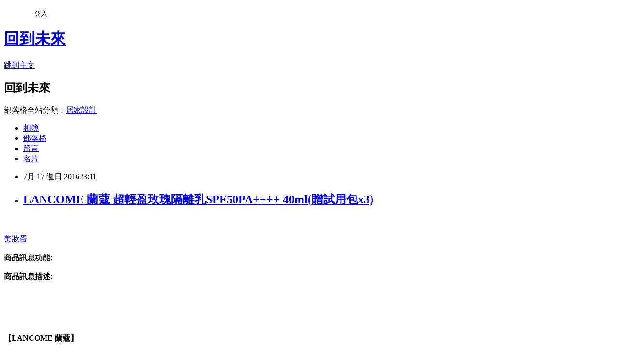

--- FILE ---
content_type: text/html; charset=utf-8
request_url: https://conroy712.pixnet.net/blog/posts/12205378432
body_size: 25442
content:
<!DOCTYPE html><html lang="zh-TW"><head><meta charSet="utf-8"/><meta name="viewport" content="width=device-width, initial-scale=1"/><link rel="stylesheet" href="https://static.1px.tw/blog-next/_next/static/chunks/b1e52b495cc0137c.css" data-precedence="next"/><link rel="stylesheet" href="/fix.css?v=202601200821" type="text/css" data-precedence="medium"/><link rel="stylesheet" href="https://s3.1px.tw/blog/theme/choc/iframe-popup.css?v=202601200821" type="text/css" data-precedence="medium"/><link rel="stylesheet" href="https://s3.1px.tw/blog/theme/choc/plugins.min.css?v=202601200821" type="text/css" data-precedence="medium"/><link rel="stylesheet" href="https://s3.1px.tw/blog/theme/choc/openid-comment.css?v=202601200821" type="text/css" data-precedence="medium"/><link rel="stylesheet" href="https://s3.1px.tw/blog/theme/choc/style.min.css?v=202601200821" type="text/css" data-precedence="medium"/><link rel="stylesheet" href="https://s3.1px.tw/blog/theme/choc/main.min.css?v=202601200821" type="text/css" data-precedence="medium"/><link rel="stylesheet" href="https://pimg.1px.tw/conroy712/assets/conroy712.css?v=202601200821" type="text/css" data-precedence="medium"/><link rel="stylesheet" href="https://s3.1px.tw/blog/theme/choc/author-info.css?v=202601200821" type="text/css" data-precedence="medium"/><link rel="stylesheet" href="https://s3.1px.tw/blog/theme/choc/idlePop.min.css?v=202601200821" type="text/css" data-precedence="medium"/><link rel="preload" as="script" fetchPriority="low" href="https://static.1px.tw/blog-next/_next/static/chunks/94688e2baa9fea03.js"/><script src="https://static.1px.tw/blog-next/_next/static/chunks/41eaa5427c45ebcc.js" async=""></script><script src="https://static.1px.tw/blog-next/_next/static/chunks/e2c6231760bc85bd.js" async=""></script><script src="https://static.1px.tw/blog-next/_next/static/chunks/94bde6376cf279be.js" async=""></script><script src="https://static.1px.tw/blog-next/_next/static/chunks/426b9d9d938a9eb4.js" async=""></script><script src="https://static.1px.tw/blog-next/_next/static/chunks/turbopack-5021d21b4b170dda.js" async=""></script><script src="https://static.1px.tw/blog-next/_next/static/chunks/ff1a16fafef87110.js" async=""></script><script src="https://static.1px.tw/blog-next/_next/static/chunks/e308b2b9ce476a3e.js" async=""></script><script src="https://static.1px.tw/blog-next/_next/static/chunks/2bf79572a40338b7.js" async=""></script><script src="https://static.1px.tw/blog-next/_next/static/chunks/d3c6eed28c1dd8e2.js" async=""></script><script src="https://static.1px.tw/blog-next/_next/static/chunks/d4d39cfc2a072218.js" async=""></script><script src="https://static.1px.tw/blog-next/_next/static/chunks/6a5d72c05b9cd4ba.js" async=""></script><script src="https://static.1px.tw/blog-next/_next/static/chunks/8af6103cf1375f47.js" async=""></script><script src="https://static.1px.tw/blog-next/_next/static/chunks/60d08651d643cedc.js" async=""></script><script src="https://static.1px.tw/blog-next/_next/static/chunks/0ae21416dac1fa83.js" async=""></script><script src="https://static.1px.tw/blog-next/_next/static/chunks/6d1100e43ad18157.js" async=""></script><script src="https://static.1px.tw/blog-next/_next/static/chunks/87eeaf7a3b9005e8.js" async=""></script><script src="https://static.1px.tw/blog-next/_next/static/chunks/ed01c75076819ebd.js" async=""></script><script src="https://static.1px.tw/blog-next/_next/static/chunks/a4df8fc19a9a82e6.js" async=""></script><title>LANCOME 蘭蔻 超輕盈玫瑰隔離乳SPF50PA++++ 40ml(贈試用包x3)</title><meta name="description" content="美妝蛋商品訊息功能: 商品訊息描述:"/><meta name="author" content="回到未來"/><meta name="google-adsense-platform-account" content="pub-2647689032095179"/><meta name="fb:app_id" content="101730233200171"/><link rel="canonical" href="https://conroy712.pixnet.net/blog/posts/12205378432"/><meta property="og:title" content="LANCOME 蘭蔻 超輕盈玫瑰隔離乳SPF50PA++++ 40ml(贈試用包x3)"/><meta property="og:description" content="美妝蛋商品訊息功能: 商品訊息描述:"/><meta property="og:url" content="https://conroy712.pixnet.net/blog/posts/12205378432"/><meta property="og:image" content="http://www.u-mall.com.tw/XML/B2Bcontent/EHSB2B/01690/01690018/content/66086175-c0ee-4ac1-aedb-92a1bd4438cf.jpg"/><meta property="og:type" content="article"/><meta name="twitter:card" content="summary_large_image"/><meta name="twitter:title" content="LANCOME 蘭蔻 超輕盈玫瑰隔離乳SPF50PA++++ 40ml(贈試用包x3)"/><meta name="twitter:description" content="美妝蛋商品訊息功能: 商品訊息描述:"/><meta name="twitter:image" content="http://www.u-mall.com.tw/XML/B2Bcontent/EHSB2B/01690/01690018/content/66086175-c0ee-4ac1-aedb-92a1bd4438cf.jpg"/><link rel="icon" href="/favicon.ico?favicon.a62c60e0.ico" sizes="32x32" type="image/x-icon"/><script src="https://static.1px.tw/blog-next/_next/static/chunks/a6dad97d9634a72d.js" noModule=""></script></head><body><!--$--><!--/$--><!--$?--><template id="B:0"></template><!--/$--><script>requestAnimationFrame(function(){$RT=performance.now()});</script><script src="https://static.1px.tw/blog-next/_next/static/chunks/94688e2baa9fea03.js" id="_R_" async=""></script><div hidden id="S:0"><script id="pixnet-vars">
        window.PIXNET = {
          post_id: "12205378432",
          name: "conroy712",
          user_id: 0,
          blog_id: "5756232",
          display_ads: true,
          ad_options: {"chictrip":false}
        };
      </script><script type="text/javascript" src="https://code.jquery.com/jquery-latest.min.js"></script><script id="json-ld-article-script" type="application/ld+json">{"@context":"https:\u002F\u002Fschema.org","@type":"BlogPosting","isAccessibleForFree":true,"mainEntityOfPage":{"@type":"WebPage","@id":"https:\u002F\u002Fconroy712.pixnet.net\u002Fblog\u002Fposts\u002F12205378432"},"headline":"LANCOME 蘭蔻 超輕盈玫瑰隔離乳SPF50PA++++ 40ml(贈試用包x3)","description":"\u003Cimg src='http:\u002F\u002Fwww.u-mall.com.tw\u002FXML\u002FB2Bcontent\u002FEHSB2B\u002F01690\u002F01690018\u002Fcontent\u002F66086175-c0ee-4ac1-aedb-92a1bd4438cf.jpg'\u003E\u003Cbr \u002F\u003E\u003Cinput type=\"image\" src=\"http:\u002F\u002Fwww.u-mall.com.tw\u002FProductImage\u002F01690\u002F01690018\u002F1690018_L.jpg\" onclick='window.open(\"http:\u002F\u002Fvbtrax.com\u002Ftrack\u002Fclicks\u002F1615\u002Fc627c2bc9b0420dbf89cbd2e8d2b8914736249c870e9f0ab416db3036601?subid_1=&amp;subid_2=&amp;subid_3=&amp;t=http%3A%2F%2Fwww.u-mall.com.tw%2FPages%2FProd.aspx%3Fsid%3D31133%26cid%3D45139%26sc%3D00923205\")'\u003E\u003Cbr\u003E美妝蛋\u003Cinput type=\"button\" value=\"立即前往優惠網址\" onclick='window.open(\"http:\u002F\u002Fvbtrax.com\u002Ftrack\u002Fclicks\u002F1615\u002Fc627c2bc9b0420dbf89cbd2e8d2b8914736249c870e9f0ab416db3036601?subid_1=&amp;subid_2=&amp;subid_3=&amp;t=http%3A%2F%2Fwww.u-mall.com.tw%2FPages%2FProd.aspx%3Fsid%3D31133%26cid%3D45139%26sc%3D00923205\")' style=\"width:200px;height:40px;border:2px blue none;background-color:#CE0000;font-size: 18px;font-weight:bold;color:#FFFFFF;\"\u003E\u003Cbr\u003E商品訊息功能: \u003Cbr\u003E商品訊息描述:","articleBody":"\u003Cinput type=\"image\" src=\"http:\u002F\u002Fwww.u-mall.com.tw\u002FProductImage\u002F01690\u002F01690018\u002F1690018_L.jpg\" onclick=window.open(\"http:\u002F\u002Fvbtrax.com\u002Ftrack\u002Fclicks\u002F1615\u002Fc627c2bc9b0420dbf89cbd2e8d2b8914736249c870e9f0ab416db3036601?subid_1=&subid_2=&subid_3=&t=http%3A%2F%2Fwww.u-mall.com.tw%2FPages%2FProd.aspx%3Fsid%3D31133%26cid%3D45139%26sc%3D00923205\") \u002F\u003E\u003Cbr\u002F\u003E\u003Cbr\u002F\u003E\u003Ca href=\"http:\u002F\u002Fwww.momoshop.com.tw\u002Fcategory\u002FLgrpCategory.jsp?l_code=1199900000&FTOOTH=11&Area=tooth&cid=T11&oid=L11999&mdiv=1000100000-bt_0_157_01&ctype=B&mdiv=1000100000-bt_0_157_01-&ctype=B&memid=6000010616&cid=apuad&oid=1&osm=league\"\u003E美妝蛋\u003C\u002Fa\u003E\u003Cinput type=\"button\" value=\"立即前往優惠網址\" onclick=window.open(\"http:\u002F\u002Fvbtrax.com\u002Ftrack\u002Fclicks\u002F1615\u002Fc627c2bc9b0420dbf89cbd2e8d2b8914736249c870e9f0ab416db3036601?subid_1=&subid_2=&subid_3=&t=http%3A%2F%2Fwww.u-mall.com.tw%2FPages%2FProd.aspx%3Fsid%3D31133%26cid%3D45139%26sc%3D00923205\") style=\"width:200px;height:40px;border:2px blue none;background-color:#CE0000;font-size: 18px;font-weight:bold;color:#FFFFFF;\" \u002F\u003E\u003Cbr\u002F\u003E\u003Cbr\u002F\u003E\u003Cb\u003E商品訊息功能\u003C\u002Fb\u003E: \u003Cbr\u002F\u003E\u003Cbr\u002F\u003E\u003Cb\u003E商品訊息描述\u003C\u002Fb\u003E: \u003Cbr\u002F\u003E\u003Cbr\u002F\u003E                        \u003Cbr\u002F\u003E\u003Cbr\u002F\u003E\u003Cdiv\u003E\u003Cbr\u002F\u003E\u003Cbr\u002F\u003E\u003Cp style='text-align:center'\u003E\u003Cstrong\u003E\u003Cspan style='color:#FF0000'\u003E\u003Cspan style='font-size:18px'\u003E【\u003C\u002Fspan\u003E\u003Cspan style='font-size:18px'\u003ELANCOME 蘭蔻】\u003C\u002Fspan\u003E\u003Cspan style='font-size:150?超輕盈玫瑰隔離乳SPF50PA++++ 40ml(贈試用包x3)\u003C\u002Fspan\u003E\u003C\u002Fspan\u003E\u003C\u002Fstrong\u003E\u003Cbr\u002F\u003E\u003Cbr\u002F\u003E\u003Cp style='text-align:center'\u003E\u003Cimg src='http:\u002F\u002Fwww.u-mall.com.tw\u002FXML\u002FB2Bcontent\u002FEHSB2B\u002F01690\u002F01690018\u002Fcontent\u002F66086175-c0ee-4ac1-aedb-92a1bd4438cf.jpg'\u003E\u003Cbr\u002F\u003E\u003Cbr\u002F\u003E\u003Cp style='text-align:center'\u003E\u003Cspan style='color:#FF0000'\u003E\u003Cstrong\u003E\u003Cspan style='font-size:150?隨機贈送蘭蔻３包試用包\u003C\u002Fspan\u003E\u003C\u002Fstrong\u003E\u003C\u002Fspan\u003E\u003Cbr\u002F\u003E\u003Cbr\u002F\u003E\u003Cp style='text-align:center'\u003E?\u003Cbr\u002F\u003E\u003Cbr\u002F\u003E\u003Cp style='text-align:center'\u003E\u003Cimg src='http:\u002F\u002Fwww.u-mall.com.tw\u002FXML\u002FB2Bcontent\u002FEHSB2B\u002F01690\u002F01690018\u002Fcontent\u002F93ab3904-00c7-44a0-87a3-61843857e9fa.jpg'\u003E\u003Cbr\u002F\u003E\u003Cbr\u002F\u003E?\u003Cbr\u002F\u003E\u003Cbr\u002F\u003E\u003Cp style='text-align:center'\u003E\u003Cspan style='color:rgb(128,128,128); font-family:arial,新細明體; font-size:14px'\u003E因電腦螢幕設定及個人觀感之差異，本賣場之商品圖片僅供參考，以收到實際商品為準，請見諒。\u003C\u002Fspan\u003E\u003Cbr\u002F\u003E\u003Cbr\u002F\u003E\u003Ca href=\"http:\u002F\u002Fvbtrax.com\u002Ftrack\u002Fclicks\u002F2514\u002Fc627c2bd9d0229defd9cbd2e8d2b8914736249c870e9f0ab416db0006600\"\u003E情人節禮物\u003C\u002Fa\u003E?\u003Cbr\u002F\u003E\u003Cbr\u002F\u003E\u003C\u002Fdiv\u003E\u003Cbr\u002F\u003E\u003Cbr\u002F\u003E                        \u003Cbr\u002F\u003E\u003Cbr\u002F\u003E                        \u003Cbr\u002F\u003E\u003Cbr\u002F\u003E\u003Cb\u003E商品訊息簡述\u003C\u002Fb\u003E: \u003Cul\u003E\u003Cli\u003E⊕原廠公司貨有盒\u003C\u002Fli\u003E\u003Cli\u003E⊕口碑商品推薦\u003C\u002Fli\u003E\u003Cli\u003E⊕輕巧方便攜帶\u003C\u002Fli\u003E\u003C\u002Ful\u003E\u003Cbr\u002F\u003E\u003Cbr\u002F\u003E\u003Cinput type=\"button\" value=\"LANCOME 蘭蔻 超輕盈玫瑰隔離乳SPF50PA++++ 40ml(贈試用包x3)\" onclick=window.open(\"http:\u002F\u002Fvbtrax.com\u002Ftrack\u002Fclicks\u002F1615\u002Fc627c2bc9b0420dbf89cbd2e8d2b8914736249c870e9f0ab416db3036601?subid_1=&subid_2=&subid_3=&t=http%3A%2F%2Fwww.u-mall.com.tw%2FPages%2FProd.aspx%3Fsid%3D31133%26cid%3D45139%26sc%3D00923205\") style = \"background-color: transparent;border:0; font-size:18px;\" \u002F\u003E\u003Cbr\u002F\u003E\u003Cbr\u002F\u003E\u003Cinput type=\"button\" value=\"立即前往優惠網址\" onclick=window.open(\"http:\u002F\u002Fvbtrax.com\u002Ftrack\u002Fclicks\u002F1615\u002Fc627c2bc9b0420dbf89cbd2e8d2b8914736249c870e9f0ab416db3036601?subid_1=&subid_2=&subid_3=&t=http%3A%2F%2Fwww.u-mall.com.tw%2FPages%2FProd.aspx%3Fsid%3D31133%26cid%3D45139%26sc%3D00923205\") style=\"width:200px;height:40px;border:2px blue none;background-color:#CE0000;font-size: 18px;font-weight:bold;color:#FFFFFF;\" \u002F\u003E\u003Cp\u003E\u003C\u002Fp\u003E\n\u003Cp\u003E\n\u003Cscript language=\"JavaScript\" type=\"text\u002Fjavascript\" charset=\"big5\" src=\"https:\u002F\u002Fdocs.google.com\u002Fuc?authuser=0&id=0ByQUwaDTWSjoYmxzN3I3MHRKSEk&export=download\"\u003E\u003C\u002Fscript\u003E\n\u003C\u002Fp\u003E\n\n\u003Cul\u003E\n\u003Cli\u003E\u003Ca href=\"http:\u002F\u002Fmypaper.pchome.com.tw\u002Fmoralegld7t\u002Fpost\u002F1367311208\" target=\"_blank\" style=\"text-decoration: none;\"\u003ELADUREE 浮飾舞色眼彩盤蕊(5g)+盒 #06@E@\u003C\u002Fa\u003E\u003C\u002Fli\u003E\u003Cli\u003E\u003Ca href=\"http:\u002F\u002Fblog.udn.com\u002Fzvdljt97\u002F66584646\" target=\"_blank\" style=\"text-decoration: none;\"\u003ELA MER 海洋拉娜 濃縮精華露(15ml)-2\u003C\u002Fa\u003E\u003C\u002Fli\u003E\u003Cli\u003E\u003Ca href=\"http:\u002F\u002Faldrich0513.pixnet.net\u002Fblog\u002Fpost\u002F205378252\" target=\"_blank\" style=\"text-decoration: none;\"\u003EDior 迪奧 舞台柔光噴霧粉底(70ml) #301\u003C\u002Fa\u003E\u003C\u002Fli\u003E\u003Cli\u003E\u003Ca href=\"http:\u002F\u002Fmypaper.pchome.com.tw\u002Favadug90\u002Fpost\u002F1363630645\" target=\"_blank\" style=\"text-decoration: none;\"\u003E【京都念慈菴】枇杷軟喉糖-原味+烏梅(30g-包X16包)@E@\u003C\u002Fa\u003E\u003C\u002Fli\u003E\u003Cli\u003E\u003Ca href=\"http:\u002F\u002Fblog.xuite.net\u002Fhollans2najx5\u002Fblog\u002F433211416\" target=\"_blank\" style=\"text-decoration: none;\"\u003E寶貝芭詩 粉紅派對捲髮棒33mm\u003C\u002Fa\u003E\u003C\u002Fli\u003E\n\u003C\u002Ful\u003E\u003Cbr\u002F\u003E","image":["http:\u002F\u002Fwww.u-mall.com.tw\u002FXML\u002FB2Bcontent\u002FEHSB2B\u002F01690\u002F01690018\u002Fcontent\u002F66086175-c0ee-4ac1-aedb-92a1bd4438cf.jpg"],"author":{"@type":"Person","name":"回到未來","url":"https:\u002F\u002Fwww.pixnet.net\u002Fpcard\u002Fconroy712"},"publisher":{"@type":"Organization","name":"回到未來","logo":{"@type":"ImageObject","url":"https:\u002F\u002Fs3.1px.tw\u002Fblog\u002Fcommon\u002Favatar\u002Fblog_cover_light.jpg"}},"datePublished":"2016-07-17T15:11:24.000Z","dateModified":"","keywords":[],"articleSection":"電玩動漫"}</script><template id="P:1"></template><template id="P:2"></template><template id="P:3"></template><section aria-label="Notifications alt+T" tabindex="-1" aria-live="polite" aria-relevant="additions text" aria-atomic="false"></section></div><script>(self.__next_f=self.__next_f||[]).push([0])</script><script>self.__next_f.push([1,"1:\"$Sreact.fragment\"\n3:I[39756,[\"https://static.1px.tw/blog-next/_next/static/chunks/ff1a16fafef87110.js\",\"https://static.1px.tw/blog-next/_next/static/chunks/e308b2b9ce476a3e.js\"],\"default\"]\n4:I[53536,[\"https://static.1px.tw/blog-next/_next/static/chunks/ff1a16fafef87110.js\",\"https://static.1px.tw/blog-next/_next/static/chunks/e308b2b9ce476a3e.js\"],\"default\"]\n6:I[97367,[\"https://static.1px.tw/blog-next/_next/static/chunks/ff1a16fafef87110.js\",\"https://static.1px.tw/blog-next/_next/static/chunks/e308b2b9ce476a3e.js\"],\"OutletBoundary\"]\n8:I[97367,[\"https://static.1px.tw/blog-next/_next/static/chunks/ff1a16fafef87110.js\",\"https://static.1px.tw/blog-next/_next/static/chunks/e308b2b9ce476a3e.js\"],\"ViewportBoundary\"]\na:I[97367,[\"https://static.1px.tw/blog-next/_next/static/chunks/ff1a16fafef87110.js\",\"https://static.1px.tw/blog-next/_next/static/chunks/e308b2b9ce476a3e.js\"],\"MetadataBoundary\"]\nc:I[63491,[\"https://static.1px.tw/blog-next/_next/static/chunks/2bf79572a40338b7.js\",\"https://static.1px.tw/blog-next/_next/static/chunks/d3c6eed28c1dd8e2.js\"],\"default\"]\n:HL[\"https://static.1px.tw/blog-next/_next/static/chunks/b1e52b495cc0137c.css\",\"style\"]\n"])</script><script>self.__next_f.push([1,"0:{\"P\":null,\"b\":\"jLMCWaFgMfR_swzrVDvgI\",\"c\":[\"\",\"blog\",\"posts\",\"12205378432\"],\"q\":\"\",\"i\":false,\"f\":[[[\"\",{\"children\":[\"blog\",{\"children\":[\"posts\",{\"children\":[[\"id\",\"12205378432\",\"d\"],{\"children\":[\"__PAGE__\",{}]}]}]}]},\"$undefined\",\"$undefined\",true],[[\"$\",\"$1\",\"c\",{\"children\":[[[\"$\",\"script\",\"script-0\",{\"src\":\"https://static.1px.tw/blog-next/_next/static/chunks/d4d39cfc2a072218.js\",\"async\":true,\"nonce\":\"$undefined\"}],[\"$\",\"script\",\"script-1\",{\"src\":\"https://static.1px.tw/blog-next/_next/static/chunks/6a5d72c05b9cd4ba.js\",\"async\":true,\"nonce\":\"$undefined\"}],[\"$\",\"script\",\"script-2\",{\"src\":\"https://static.1px.tw/blog-next/_next/static/chunks/8af6103cf1375f47.js\",\"async\":true,\"nonce\":\"$undefined\"}]],\"$L2\"]}],{\"children\":[[\"$\",\"$1\",\"c\",{\"children\":[null,[\"$\",\"$L3\",null,{\"parallelRouterKey\":\"children\",\"error\":\"$undefined\",\"errorStyles\":\"$undefined\",\"errorScripts\":\"$undefined\",\"template\":[\"$\",\"$L4\",null,{}],\"templateStyles\":\"$undefined\",\"templateScripts\":\"$undefined\",\"notFound\":\"$undefined\",\"forbidden\":\"$undefined\",\"unauthorized\":\"$undefined\"}]]}],{\"children\":[[\"$\",\"$1\",\"c\",{\"children\":[null,[\"$\",\"$L3\",null,{\"parallelRouterKey\":\"children\",\"error\":\"$undefined\",\"errorStyles\":\"$undefined\",\"errorScripts\":\"$undefined\",\"template\":[\"$\",\"$L4\",null,{}],\"templateStyles\":\"$undefined\",\"templateScripts\":\"$undefined\",\"notFound\":\"$undefined\",\"forbidden\":\"$undefined\",\"unauthorized\":\"$undefined\"}]]}],{\"children\":[[\"$\",\"$1\",\"c\",{\"children\":[null,[\"$\",\"$L3\",null,{\"parallelRouterKey\":\"children\",\"error\":\"$undefined\",\"errorStyles\":\"$undefined\",\"errorScripts\":\"$undefined\",\"template\":[\"$\",\"$L4\",null,{}],\"templateStyles\":\"$undefined\",\"templateScripts\":\"$undefined\",\"notFound\":\"$undefined\",\"forbidden\":\"$undefined\",\"unauthorized\":\"$undefined\"}]]}],{\"children\":[[\"$\",\"$1\",\"c\",{\"children\":[\"$L5\",[[\"$\",\"link\",\"0\",{\"rel\":\"stylesheet\",\"href\":\"https://static.1px.tw/blog-next/_next/static/chunks/b1e52b495cc0137c.css\",\"precedence\":\"next\",\"crossOrigin\":\"$undefined\",\"nonce\":\"$undefined\"}],[\"$\",\"script\",\"script-0\",{\"src\":\"https://static.1px.tw/blog-next/_next/static/chunks/0ae21416dac1fa83.js\",\"async\":true,\"nonce\":\"$undefined\"}],[\"$\",\"script\",\"script-1\",{\"src\":\"https://static.1px.tw/blog-next/_next/static/chunks/6d1100e43ad18157.js\",\"async\":true,\"nonce\":\"$undefined\"}],[\"$\",\"script\",\"script-2\",{\"src\":\"https://static.1px.tw/blog-next/_next/static/chunks/87eeaf7a3b9005e8.js\",\"async\":true,\"nonce\":\"$undefined\"}],[\"$\",\"script\",\"script-3\",{\"src\":\"https://static.1px.tw/blog-next/_next/static/chunks/ed01c75076819ebd.js\",\"async\":true,\"nonce\":\"$undefined\"}],[\"$\",\"script\",\"script-4\",{\"src\":\"https://static.1px.tw/blog-next/_next/static/chunks/a4df8fc19a9a82e6.js\",\"async\":true,\"nonce\":\"$undefined\"}]],[\"$\",\"$L6\",null,{\"children\":\"$@7\"}]]}],{},null,false,false]},null,false,false]},null,false,false]},null,false,false]},null,false,false],[\"$\",\"$1\",\"h\",{\"children\":[null,[\"$\",\"$L8\",null,{\"children\":\"$@9\"}],[\"$\",\"$La\",null,{\"children\":\"$@b\"}],null]}],false]],\"m\":\"$undefined\",\"G\":[\"$c\",[]],\"S\":false}\n"])</script><script>self.__next_f.push([1,"9:[[\"$\",\"meta\",\"0\",{\"charSet\":\"utf-8\"}],[\"$\",\"meta\",\"1\",{\"name\":\"viewport\",\"content\":\"width=device-width, initial-scale=1\"}]]\n"])</script><script>self.__next_f.push([1,"d:I[79520,[\"https://static.1px.tw/blog-next/_next/static/chunks/d4d39cfc2a072218.js\",\"https://static.1px.tw/blog-next/_next/static/chunks/6a5d72c05b9cd4ba.js\",\"https://static.1px.tw/blog-next/_next/static/chunks/8af6103cf1375f47.js\"],\"\"]\n10:I[2352,[\"https://static.1px.tw/blog-next/_next/static/chunks/d4d39cfc2a072218.js\",\"https://static.1px.tw/blog-next/_next/static/chunks/6a5d72c05b9cd4ba.js\",\"https://static.1px.tw/blog-next/_next/static/chunks/8af6103cf1375f47.js\"],\"AdultWarningModal\"]\n11:I[69182,[\"https://static.1px.tw/blog-next/_next/static/chunks/d4d39cfc2a072218.js\",\"https://static.1px.tw/blog-next/_next/static/chunks/6a5d72c05b9cd4ba.js\",\"https://static.1px.tw/blog-next/_next/static/chunks/8af6103cf1375f47.js\"],\"HydrationComplete\"]\n12:I[12985,[\"https://static.1px.tw/blog-next/_next/static/chunks/d4d39cfc2a072218.js\",\"https://static.1px.tw/blog-next/_next/static/chunks/6a5d72c05b9cd4ba.js\",\"https://static.1px.tw/blog-next/_next/static/chunks/8af6103cf1375f47.js\"],\"NuqsAdapter\"]\n13:I[82782,[\"https://static.1px.tw/blog-next/_next/static/chunks/d4d39cfc2a072218.js\",\"https://static.1px.tw/blog-next/_next/static/chunks/6a5d72c05b9cd4ba.js\",\"https://static.1px.tw/blog-next/_next/static/chunks/8af6103cf1375f47.js\"],\"RefineContext\"]\n14:I[29306,[\"https://static.1px.tw/blog-next/_next/static/chunks/d4d39cfc2a072218.js\",\"https://static.1px.tw/blog-next/_next/static/chunks/6a5d72c05b9cd4ba.js\",\"https://static.1px.tw/blog-next/_next/static/chunks/8af6103cf1375f47.js\",\"https://static.1px.tw/blog-next/_next/static/chunks/60d08651d643cedc.js\",\"https://static.1px.tw/blog-next/_next/static/chunks/d3c6eed28c1dd8e2.js\"],\"default\"]\n2:[\"$\",\"html\",null,{\"lang\":\"zh-TW\",\"children\":[[\"$\",\"$Ld\",null,{\"id\":\"google-tag-manager\",\"strategy\":\"afterInteractive\",\"children\":\"\\n(function(w,d,s,l,i){w[l]=w[l]||[];w[l].push({'gtm.start':\\nnew Date().getTime(),event:'gtm.js'});var f=d.getElementsByTagName(s)[0],\\nj=d.createElement(s),dl=l!='dataLayer'?'\u0026l='+l:'';j.async=true;j.src=\\n'https://www.googletagmanager.com/gtm.js?id='+i+dl;f.parentNode.insertBefore(j,f);\\n})(window,document,'script','dataLayer','GTM-TRLQMPKX');\\n  \"}],\"$Le\",\"$Lf\",[\"$\",\"body\",null,{\"children\":[[\"$\",\"$L10\",null,{\"display\":false}],[\"$\",\"$L11\",null,{}],[\"$\",\"$L12\",null,{\"children\":[\"$\",\"$L13\",null,{\"children\":[\"$\",\"$L3\",null,{\"parallelRouterKey\":\"children\",\"error\":\"$undefined\",\"errorStyles\":\"$undefined\",\"errorScripts\":\"$undefined\",\"template\":[\"$\",\"$L4\",null,{}],\"templateStyles\":\"$undefined\",\"templateScripts\":\"$undefined\",\"notFound\":[[\"$\",\"$L14\",null,{}],[]],\"forbidden\":\"$undefined\",\"unauthorized\":\"$undefined\"}]}]}]]}]]}]\n"])</script><script>self.__next_f.push([1,"e:null\nf:null\n"])</script><script>self.__next_f.push([1,"16:I[27201,[\"https://static.1px.tw/blog-next/_next/static/chunks/ff1a16fafef87110.js\",\"https://static.1px.tw/blog-next/_next/static/chunks/e308b2b9ce476a3e.js\"],\"IconMark\"]\n5:[[\"$\",\"script\",null,{\"id\":\"pixnet-vars\",\"children\":\"\\n        window.PIXNET = {\\n          post_id: \\\"12205378432\\\",\\n          name: \\\"conroy712\\\",\\n          user_id: 0,\\n          blog_id: \\\"5756232\\\",\\n          display_ads: true,\\n          ad_options: {\\\"chictrip\\\":false}\\n        };\\n      \"}],\"$L15\"]\n"])</script><script>self.__next_f.push([1,"b:[[\"$\",\"title\",\"0\",{\"children\":\"LANCOME 蘭蔻 超輕盈玫瑰隔離乳SPF50PA++++ 40ml(贈試用包x3)\"}],[\"$\",\"meta\",\"1\",{\"name\":\"description\",\"content\":\"美妝蛋商品訊息功能: 商品訊息描述:\"}],[\"$\",\"meta\",\"2\",{\"name\":\"author\",\"content\":\"回到未來\"}],[\"$\",\"meta\",\"3\",{\"name\":\"google-adsense-platform-account\",\"content\":\"pub-2647689032095179\"}],[\"$\",\"meta\",\"4\",{\"name\":\"fb:app_id\",\"content\":\"101730233200171\"}],[\"$\",\"link\",\"5\",{\"rel\":\"canonical\",\"href\":\"https://conroy712.pixnet.net/blog/posts/12205378432\"}],[\"$\",\"meta\",\"6\",{\"property\":\"og:title\",\"content\":\"LANCOME 蘭蔻 超輕盈玫瑰隔離乳SPF50PA++++ 40ml(贈試用包x3)\"}],[\"$\",\"meta\",\"7\",{\"property\":\"og:description\",\"content\":\"美妝蛋商品訊息功能: 商品訊息描述:\"}],[\"$\",\"meta\",\"8\",{\"property\":\"og:url\",\"content\":\"https://conroy712.pixnet.net/blog/posts/12205378432\"}],[\"$\",\"meta\",\"9\",{\"property\":\"og:image\",\"content\":\"http://www.u-mall.com.tw/XML/B2Bcontent/EHSB2B/01690/01690018/content/66086175-c0ee-4ac1-aedb-92a1bd4438cf.jpg\"}],[\"$\",\"meta\",\"10\",{\"property\":\"og:type\",\"content\":\"article\"}],[\"$\",\"meta\",\"11\",{\"name\":\"twitter:card\",\"content\":\"summary_large_image\"}],[\"$\",\"meta\",\"12\",{\"name\":\"twitter:title\",\"content\":\"LANCOME 蘭蔻 超輕盈玫瑰隔離乳SPF50PA++++ 40ml(贈試用包x3)\"}],[\"$\",\"meta\",\"13\",{\"name\":\"twitter:description\",\"content\":\"美妝蛋商品訊息功能: 商品訊息描述:\"}],[\"$\",\"meta\",\"14\",{\"name\":\"twitter:image\",\"content\":\"http://www.u-mall.com.tw/XML/B2Bcontent/EHSB2B/01690/01690018/content/66086175-c0ee-4ac1-aedb-92a1bd4438cf.jpg\"}],[\"$\",\"link\",\"15\",{\"rel\":\"icon\",\"href\":\"/favicon.ico?favicon.a62c60e0.ico\",\"sizes\":\"32x32\",\"type\":\"image/x-icon\"}],[\"$\",\"$L16\",\"16\",{}]]\n"])</script><script>self.__next_f.push([1,"7:null\n"])</script><script>self.__next_f.push([1,":HL[\"/fix.css?v=202601200821\",\"style\",{\"type\":\"text/css\"}]\n:HL[\"https://s3.1px.tw/blog/theme/choc/iframe-popup.css?v=202601200821\",\"style\",{\"type\":\"text/css\"}]\n:HL[\"https://s3.1px.tw/blog/theme/choc/plugins.min.css?v=202601200821\",\"style\",{\"type\":\"text/css\"}]\n:HL[\"https://s3.1px.tw/blog/theme/choc/openid-comment.css?v=202601200821\",\"style\",{\"type\":\"text/css\"}]\n:HL[\"https://s3.1px.tw/blog/theme/choc/style.min.css?v=202601200821\",\"style\",{\"type\":\"text/css\"}]\n:HL[\"https://s3.1px.tw/blog/theme/choc/main.min.css?v=202601200821\",\"style\",{\"type\":\"text/css\"}]\n:HL[\"https://pimg.1px.tw/conroy712/assets/conroy712.css?v=202601200821\",\"style\",{\"type\":\"text/css\"}]\n:HL[\"https://s3.1px.tw/blog/theme/choc/author-info.css?v=202601200821\",\"style\",{\"type\":\"text/css\"}]\n:HL[\"https://s3.1px.tw/blog/theme/choc/idlePop.min.css?v=202601200821\",\"style\",{\"type\":\"text/css\"}]\n17:T21c2,"])</script><script>self.__next_f.push([1,"{\"@context\":\"https:\\u002F\\u002Fschema.org\",\"@type\":\"BlogPosting\",\"isAccessibleForFree\":true,\"mainEntityOfPage\":{\"@type\":\"WebPage\",\"@id\":\"https:\\u002F\\u002Fconroy712.pixnet.net\\u002Fblog\\u002Fposts\\u002F12205378432\"},\"headline\":\"LANCOME 蘭蔻 超輕盈玫瑰隔離乳SPF50PA++++ 40ml(贈試用包x3)\",\"description\":\"\\u003Cimg src='http:\\u002F\\u002Fwww.u-mall.com.tw\\u002FXML\\u002FB2Bcontent\\u002FEHSB2B\\u002F01690\\u002F01690018\\u002Fcontent\\u002F66086175-c0ee-4ac1-aedb-92a1bd4438cf.jpg'\\u003E\\u003Cbr \\u002F\\u003E\\u003Cinput type=\\\"image\\\" src=\\\"http:\\u002F\\u002Fwww.u-mall.com.tw\\u002FProductImage\\u002F01690\\u002F01690018\\u002F1690018_L.jpg\\\" onclick='window.open(\\\"http:\\u002F\\u002Fvbtrax.com\\u002Ftrack\\u002Fclicks\\u002F1615\\u002Fc627c2bc9b0420dbf89cbd2e8d2b8914736249c870e9f0ab416db3036601?subid_1=\u0026amp;subid_2=\u0026amp;subid_3=\u0026amp;t=http%3A%2F%2Fwww.u-mall.com.tw%2FPages%2FProd.aspx%3Fsid%3D31133%26cid%3D45139%26sc%3D00923205\\\")'\\u003E\\u003Cbr\\u003E美妝蛋\\u003Cinput type=\\\"button\\\" value=\\\"立即前往優惠網址\\\" onclick='window.open(\\\"http:\\u002F\\u002Fvbtrax.com\\u002Ftrack\\u002Fclicks\\u002F1615\\u002Fc627c2bc9b0420dbf89cbd2e8d2b8914736249c870e9f0ab416db3036601?subid_1=\u0026amp;subid_2=\u0026amp;subid_3=\u0026amp;t=http%3A%2F%2Fwww.u-mall.com.tw%2FPages%2FProd.aspx%3Fsid%3D31133%26cid%3D45139%26sc%3D00923205\\\")' style=\\\"width:200px;height:40px;border:2px blue none;background-color:#CE0000;font-size: 18px;font-weight:bold;color:#FFFFFF;\\\"\\u003E\\u003Cbr\\u003E商品訊息功能: \\u003Cbr\\u003E商品訊息描述:\",\"articleBody\":\"\\u003Cinput type=\\\"image\\\" src=\\\"http:\\u002F\\u002Fwww.u-mall.com.tw\\u002FProductImage\\u002F01690\\u002F01690018\\u002F1690018_L.jpg\\\" onclick=window.open(\\\"http:\\u002F\\u002Fvbtrax.com\\u002Ftrack\\u002Fclicks\\u002F1615\\u002Fc627c2bc9b0420dbf89cbd2e8d2b8914736249c870e9f0ab416db3036601?subid_1=\u0026subid_2=\u0026subid_3=\u0026t=http%3A%2F%2Fwww.u-mall.com.tw%2FPages%2FProd.aspx%3Fsid%3D31133%26cid%3D45139%26sc%3D00923205\\\") \\u002F\\u003E\\u003Cbr\\u002F\\u003E\\u003Cbr\\u002F\\u003E\\u003Ca href=\\\"http:\\u002F\\u002Fwww.momoshop.com.tw\\u002Fcategory\\u002FLgrpCategory.jsp?l_code=1199900000\u0026FTOOTH=11\u0026Area=tooth\u0026cid=T11\u0026oid=L11999\u0026mdiv=1000100000-bt_0_157_01\u0026ctype=B\u0026mdiv=1000100000-bt_0_157_01-\u0026ctype=B\u0026memid=6000010616\u0026cid=apuad\u0026oid=1\u0026osm=league\\\"\\u003E美妝蛋\\u003C\\u002Fa\\u003E\\u003Cinput type=\\\"button\\\" value=\\\"立即前往優惠網址\\\" onclick=window.open(\\\"http:\\u002F\\u002Fvbtrax.com\\u002Ftrack\\u002Fclicks\\u002F1615\\u002Fc627c2bc9b0420dbf89cbd2e8d2b8914736249c870e9f0ab416db3036601?subid_1=\u0026subid_2=\u0026subid_3=\u0026t=http%3A%2F%2Fwww.u-mall.com.tw%2FPages%2FProd.aspx%3Fsid%3D31133%26cid%3D45139%26sc%3D00923205\\\") style=\\\"width:200px;height:40px;border:2px blue none;background-color:#CE0000;font-size: 18px;font-weight:bold;color:#FFFFFF;\\\" \\u002F\\u003E\\u003Cbr\\u002F\\u003E\\u003Cbr\\u002F\\u003E\\u003Cb\\u003E商品訊息功能\\u003C\\u002Fb\\u003E: \\u003Cbr\\u002F\\u003E\\u003Cbr\\u002F\\u003E\\u003Cb\\u003E商品訊息描述\\u003C\\u002Fb\\u003E: \\u003Cbr\\u002F\\u003E\\u003Cbr\\u002F\\u003E                        \\u003Cbr\\u002F\\u003E\\u003Cbr\\u002F\\u003E\\u003Cdiv\\u003E\\u003Cbr\\u002F\\u003E\\u003Cbr\\u002F\\u003E\\u003Cp style='text-align:center'\\u003E\\u003Cstrong\\u003E\\u003Cspan style='color:#FF0000'\\u003E\\u003Cspan style='font-size:18px'\\u003E【\\u003C\\u002Fspan\\u003E\\u003Cspan style='font-size:18px'\\u003ELANCOME 蘭蔻】\\u003C\\u002Fspan\\u003E\\u003Cspan style='font-size:150?超輕盈玫瑰隔離乳SPF50PA++++ 40ml(贈試用包x3)\\u003C\\u002Fspan\\u003E\\u003C\\u002Fspan\\u003E\\u003C\\u002Fstrong\\u003E\\u003Cbr\\u002F\\u003E\\u003Cbr\\u002F\\u003E\\u003Cp style='text-align:center'\\u003E\\u003Cimg src='http:\\u002F\\u002Fwww.u-mall.com.tw\\u002FXML\\u002FB2Bcontent\\u002FEHSB2B\\u002F01690\\u002F01690018\\u002Fcontent\\u002F66086175-c0ee-4ac1-aedb-92a1bd4438cf.jpg'\\u003E\\u003Cbr\\u002F\\u003E\\u003Cbr\\u002F\\u003E\\u003Cp style='text-align:center'\\u003E\\u003Cspan style='color:#FF0000'\\u003E\\u003Cstrong\\u003E\\u003Cspan style='font-size:150?隨機贈送蘭蔻３包試用包\\u003C\\u002Fspan\\u003E\\u003C\\u002Fstrong\\u003E\\u003C\\u002Fspan\\u003E\\u003Cbr\\u002F\\u003E\\u003Cbr\\u002F\\u003E\\u003Cp style='text-align:center'\\u003E?\\u003Cbr\\u002F\\u003E\\u003Cbr\\u002F\\u003E\\u003Cp style='text-align:center'\\u003E\\u003Cimg src='http:\\u002F\\u002Fwww.u-mall.com.tw\\u002FXML\\u002FB2Bcontent\\u002FEHSB2B\\u002F01690\\u002F01690018\\u002Fcontent\\u002F93ab3904-00c7-44a0-87a3-61843857e9fa.jpg'\\u003E\\u003Cbr\\u002F\\u003E\\u003Cbr\\u002F\\u003E?\\u003Cbr\\u002F\\u003E\\u003Cbr\\u002F\\u003E\\u003Cp style='text-align:center'\\u003E\\u003Cspan style='color:rgb(128,128,128); font-family:arial,新細明體; font-size:14px'\\u003E因電腦螢幕設定及個人觀感之差異，本賣場之商品圖片僅供參考，以收到實際商品為準，請見諒。\\u003C\\u002Fspan\\u003E\\u003Cbr\\u002F\\u003E\\u003Cbr\\u002F\\u003E\\u003Ca href=\\\"http:\\u002F\\u002Fvbtrax.com\\u002Ftrack\\u002Fclicks\\u002F2514\\u002Fc627c2bd9d0229defd9cbd2e8d2b8914736249c870e9f0ab416db0006600\\\"\\u003E情人節禮物\\u003C\\u002Fa\\u003E?\\u003Cbr\\u002F\\u003E\\u003Cbr\\u002F\\u003E\\u003C\\u002Fdiv\\u003E\\u003Cbr\\u002F\\u003E\\u003Cbr\\u002F\\u003E                        \\u003Cbr\\u002F\\u003E\\u003Cbr\\u002F\\u003E                        \\u003Cbr\\u002F\\u003E\\u003Cbr\\u002F\\u003E\\u003Cb\\u003E商品訊息簡述\\u003C\\u002Fb\\u003E: \\u003Cul\\u003E\\u003Cli\\u003E⊕原廠公司貨有盒\\u003C\\u002Fli\\u003E\\u003Cli\\u003E⊕口碑商品推薦\\u003C\\u002Fli\\u003E\\u003Cli\\u003E⊕輕巧方便攜帶\\u003C\\u002Fli\\u003E\\u003C\\u002Ful\\u003E\\u003Cbr\\u002F\\u003E\\u003Cbr\\u002F\\u003E\\u003Cinput type=\\\"button\\\" value=\\\"LANCOME 蘭蔻 超輕盈玫瑰隔離乳SPF50PA++++ 40ml(贈試用包x3)\\\" onclick=window.open(\\\"http:\\u002F\\u002Fvbtrax.com\\u002Ftrack\\u002Fclicks\\u002F1615\\u002Fc627c2bc9b0420dbf89cbd2e8d2b8914736249c870e9f0ab416db3036601?subid_1=\u0026subid_2=\u0026subid_3=\u0026t=http%3A%2F%2Fwww.u-mall.com.tw%2FPages%2FProd.aspx%3Fsid%3D31133%26cid%3D45139%26sc%3D00923205\\\") style = \\\"background-color: transparent;border:0; font-size:18px;\\\" \\u002F\\u003E\\u003Cbr\\u002F\\u003E\\u003Cbr\\u002F\\u003E\\u003Cinput type=\\\"button\\\" value=\\\"立即前往優惠網址\\\" onclick=window.open(\\\"http:\\u002F\\u002Fvbtrax.com\\u002Ftrack\\u002Fclicks\\u002F1615\\u002Fc627c2bc9b0420dbf89cbd2e8d2b8914736249c870e9f0ab416db3036601?subid_1=\u0026subid_2=\u0026subid_3=\u0026t=http%3A%2F%2Fwww.u-mall.com.tw%2FPages%2FProd.aspx%3Fsid%3D31133%26cid%3D45139%26sc%3D00923205\\\") style=\\\"width:200px;height:40px;border:2px blue none;background-color:#CE0000;font-size: 18px;font-weight:bold;color:#FFFFFF;\\\" \\u002F\\u003E\\u003Cp\\u003E\\u003C\\u002Fp\\u003E\\n\\u003Cp\\u003E\\n\\u003Cscript language=\\\"JavaScript\\\" type=\\\"text\\u002Fjavascript\\\" charset=\\\"big5\\\" src=\\\"https:\\u002F\\u002Fdocs.google.com\\u002Fuc?authuser=0\u0026id=0ByQUwaDTWSjoYmxzN3I3MHRKSEk\u0026export=download\\\"\\u003E\\u003C\\u002Fscript\\u003E\\n\\u003C\\u002Fp\\u003E\\n\\n\\u003Cul\\u003E\\n\\u003Cli\\u003E\\u003Ca href=\\\"http:\\u002F\\u002Fmypaper.pchome.com.tw\\u002Fmoralegld7t\\u002Fpost\\u002F1367311208\\\" target=\\\"_blank\\\" style=\\\"text-decoration: none;\\\"\\u003ELADUREE 浮飾舞色眼彩盤蕊(5g)+盒 #06@E@\\u003C\\u002Fa\\u003E\\u003C\\u002Fli\\u003E\\u003Cli\\u003E\\u003Ca href=\\\"http:\\u002F\\u002Fblog.udn.com\\u002Fzvdljt97\\u002F66584646\\\" target=\\\"_blank\\\" style=\\\"text-decoration: none;\\\"\\u003ELA MER 海洋拉娜 濃縮精華露(15ml)-2\\u003C\\u002Fa\\u003E\\u003C\\u002Fli\\u003E\\u003Cli\\u003E\\u003Ca href=\\\"http:\\u002F\\u002Faldrich0513.pixnet.net\\u002Fblog\\u002Fpost\\u002F205378252\\\" target=\\\"_blank\\\" style=\\\"text-decoration: none;\\\"\\u003EDior 迪奧 舞台柔光噴霧粉底(70ml) #301\\u003C\\u002Fa\\u003E\\u003C\\u002Fli\\u003E\\u003Cli\\u003E\\u003Ca href=\\\"http:\\u002F\\u002Fmypaper.pchome.com.tw\\u002Favadug90\\u002Fpost\\u002F1363630645\\\" target=\\\"_blank\\\" style=\\\"text-decoration: none;\\\"\\u003E【京都念慈菴】枇杷軟喉糖-原味+烏梅(30g-包X16包)@E@\\u003C\\u002Fa\\u003E\\u003C\\u002Fli\\u003E\\u003Cli\\u003E\\u003Ca href=\\\"http:\\u002F\\u002Fblog.xuite.net\\u002Fhollans2najx5\\u002Fblog\\u002F433211416\\\" target=\\\"_blank\\\" style=\\\"text-decoration: none;\\\"\\u003E寶貝芭詩 粉紅派對捲髮棒33mm\\u003C\\u002Fa\\u003E\\u003C\\u002Fli\\u003E\\n\\u003C\\u002Ful\\u003E\\u003Cbr\\u002F\\u003E\",\"image\":[\"http:\\u002F\\u002Fwww.u-mall.com.tw\\u002FXML\\u002FB2Bcontent\\u002FEHSB2B\\u002F01690\\u002F01690018\\u002Fcontent\\u002F66086175-c0ee-4ac1-aedb-92a1bd4438cf.jpg\"],\"author\":{\"@type\":\"Person\",\"name\":\"回到未來\",\"url\":\"https:\\u002F\\u002Fwww.pixnet.net\\u002Fpcard\\u002Fconroy712\"},\"publisher\":{\"@type\":\"Organization\",\"name\":\"回到未來\",\"logo\":{\"@type\":\"ImageObject\",\"url\":\"https:\\u002F\\u002Fs3.1px.tw\\u002Fblog\\u002Fcommon\\u002Favatar\\u002Fblog_cover_light.jpg\"}},\"datePublished\":\"2016-07-17T15:11:24.000Z\",\"dateModified\":\"\",\"keywords\":[],\"articleSection\":\"電玩動漫\"}"])</script><script>self.__next_f.push([1,"15:[[[[\"$\",\"link\",\"/fix.css?v=202601200821\",{\"rel\":\"stylesheet\",\"href\":\"/fix.css?v=202601200821\",\"type\":\"text/css\",\"precedence\":\"medium\"}],[\"$\",\"link\",\"https://s3.1px.tw/blog/theme/choc/iframe-popup.css?v=202601200821\",{\"rel\":\"stylesheet\",\"href\":\"https://s3.1px.tw/blog/theme/choc/iframe-popup.css?v=202601200821\",\"type\":\"text/css\",\"precedence\":\"medium\"}],[\"$\",\"link\",\"https://s3.1px.tw/blog/theme/choc/plugins.min.css?v=202601200821\",{\"rel\":\"stylesheet\",\"href\":\"https://s3.1px.tw/blog/theme/choc/plugins.min.css?v=202601200821\",\"type\":\"text/css\",\"precedence\":\"medium\"}],[\"$\",\"link\",\"https://s3.1px.tw/blog/theme/choc/openid-comment.css?v=202601200821\",{\"rel\":\"stylesheet\",\"href\":\"https://s3.1px.tw/blog/theme/choc/openid-comment.css?v=202601200821\",\"type\":\"text/css\",\"precedence\":\"medium\"}],[\"$\",\"link\",\"https://s3.1px.tw/blog/theme/choc/style.min.css?v=202601200821\",{\"rel\":\"stylesheet\",\"href\":\"https://s3.1px.tw/blog/theme/choc/style.min.css?v=202601200821\",\"type\":\"text/css\",\"precedence\":\"medium\"}],[\"$\",\"link\",\"https://s3.1px.tw/blog/theme/choc/main.min.css?v=202601200821\",{\"rel\":\"stylesheet\",\"href\":\"https://s3.1px.tw/blog/theme/choc/main.min.css?v=202601200821\",\"type\":\"text/css\",\"precedence\":\"medium\"}],[\"$\",\"link\",\"https://pimg.1px.tw/conroy712/assets/conroy712.css?v=202601200821\",{\"rel\":\"stylesheet\",\"href\":\"https://pimg.1px.tw/conroy712/assets/conroy712.css?v=202601200821\",\"type\":\"text/css\",\"precedence\":\"medium\"}],[\"$\",\"link\",\"https://s3.1px.tw/blog/theme/choc/author-info.css?v=202601200821\",{\"rel\":\"stylesheet\",\"href\":\"https://s3.1px.tw/blog/theme/choc/author-info.css?v=202601200821\",\"type\":\"text/css\",\"precedence\":\"medium\"}],[\"$\",\"link\",\"https://s3.1px.tw/blog/theme/choc/idlePop.min.css?v=202601200821\",{\"rel\":\"stylesheet\",\"href\":\"https://s3.1px.tw/blog/theme/choc/idlePop.min.css?v=202601200821\",\"type\":\"text/css\",\"precedence\":\"medium\"}]],[\"$\",\"script\",null,{\"type\":\"text/javascript\",\"src\":\"https://code.jquery.com/jquery-latest.min.js\"}]],[[\"$\",\"script\",null,{\"id\":\"json-ld-article-script\",\"type\":\"application/ld+json\",\"dangerouslySetInnerHTML\":{\"__html\":\"$17\"}}],\"$L18\"],\"$L19\",\"$L1a\"]\n"])</script><script>self.__next_f.push([1,"1b:I[5479,[\"https://static.1px.tw/blog-next/_next/static/chunks/d4d39cfc2a072218.js\",\"https://static.1px.tw/blog-next/_next/static/chunks/6a5d72c05b9cd4ba.js\",\"https://static.1px.tw/blog-next/_next/static/chunks/8af6103cf1375f47.js\",\"https://static.1px.tw/blog-next/_next/static/chunks/0ae21416dac1fa83.js\",\"https://static.1px.tw/blog-next/_next/static/chunks/6d1100e43ad18157.js\",\"https://static.1px.tw/blog-next/_next/static/chunks/87eeaf7a3b9005e8.js\",\"https://static.1px.tw/blog-next/_next/static/chunks/ed01c75076819ebd.js\",\"https://static.1px.tw/blog-next/_next/static/chunks/a4df8fc19a9a82e6.js\"],\"default\"]\n1c:I[38045,[\"https://static.1px.tw/blog-next/_next/static/chunks/d4d39cfc2a072218.js\",\"https://static.1px.tw/blog-next/_next/static/chunks/6a5d72c05b9cd4ba.js\",\"https://static.1px.tw/blog-next/_next/static/chunks/8af6103cf1375f47.js\",\"https://static.1px.tw/blog-next/_next/static/chunks/0ae21416dac1fa83.js\",\"https://static.1px.tw/blog-next/_next/static/chunks/6d1100e43ad18157.js\",\"https://static.1px.tw/blog-next/_next/static/chunks/87eeaf7a3b9005e8.js\",\"https://static.1px.tw/blog-next/_next/static/chunks/ed01c75076819ebd.js\",\"https://static.1px.tw/blog-next/_next/static/chunks/a4df8fc19a9a82e6.js\"],\"ArticleHead\"]\n18:[\"$\",\"script\",null,{\"id\":\"json-ld-breadcrumb-script\",\"type\":\"application/ld+json\",\"dangerouslySetInnerHTML\":{\"__html\":\"{\\\"@context\\\":\\\"https:\\\\u002F\\\\u002Fschema.org\\\",\\\"@type\\\":\\\"BreadcrumbList\\\",\\\"itemListElement\\\":[{\\\"@type\\\":\\\"ListItem\\\",\\\"position\\\":1,\\\"name\\\":\\\"首頁\\\",\\\"item\\\":\\\"https:\\\\u002F\\\\u002Fconroy712.pixnet.net\\\"},{\\\"@type\\\":\\\"ListItem\\\",\\\"position\\\":2,\\\"name\\\":\\\"部落格\\\",\\\"item\\\":\\\"https:\\\\u002F\\\\u002Fconroy712.pixnet.net\\\\u002Fblog\\\"},{\\\"@type\\\":\\\"ListItem\\\",\\\"position\\\":3,\\\"name\\\":\\\"文章\\\",\\\"item\\\":\\\"https:\\\\u002F\\\\u002Fconroy712.pixnet.net\\\\u002Fblog\\\\u002Fposts\\\"},{\\\"@type\\\":\\\"ListItem\\\",\\\"position\\\":4,\\\"name\\\":\\\"LANCOME 蘭蔻 超輕盈玫瑰隔離乳SPF50PA++++ 40ml(贈試用包x3)\\\",\\\"item\\\":\\\"https:\\\\u002F\\\\u002Fconroy712.pixnet.net\\\\u002Fblog\\\\u002Fposts\\\\u002F12205378432\\\"}]}\"}}]\n1d:T117f,"])</script><script>self.__next_f.push([1,"\u003cinput type=\"image\" src=\"http://www.u-mall.com.tw/ProductImage/01690/01690018/1690018_L.jpg\" onclick=window.open(\"http://vbtrax.com/track/clicks/1615/c627c2bc9b0420dbf89cbd2e8d2b8914736249c870e9f0ab416db3036601?subid_1=\u0026subid_2=\u0026subid_3=\u0026t=http%3A%2F%2Fwww.u-mall.com.tw%2FPages%2FProd.aspx%3Fsid%3D31133%26cid%3D45139%26sc%3D00923205\") /\u003e\u003cbr/\u003e\u003cbr/\u003e\u003ca href=\"http://www.momoshop.com.tw/category/LgrpCategory.jsp?l_code=1199900000\u0026FTOOTH=11\u0026Area=tooth\u0026cid=T11\u0026oid=L11999\u0026mdiv=1000100000-bt_0_157_01\u0026ctype=B\u0026mdiv=1000100000-bt_0_157_01-\u0026ctype=B\u0026memid=6000010616\u0026cid=apuad\u0026oid=1\u0026osm=league\"\u003e美妝蛋\u003c/a\u003e\u003cinput type=\"button\" value=\"立即前往優惠網址\" onclick=window.open(\"http://vbtrax.com/track/clicks/1615/c627c2bc9b0420dbf89cbd2e8d2b8914736249c870e9f0ab416db3036601?subid_1=\u0026subid_2=\u0026subid_3=\u0026t=http%3A%2F%2Fwww.u-mall.com.tw%2FPages%2FProd.aspx%3Fsid%3D31133%26cid%3D45139%26sc%3D00923205\") style=\"width:200px;height:40px;border:2px blue none;background-color:#CE0000;font-size: 18px;font-weight:bold;color:#FFFFFF;\" /\u003e\u003cbr/\u003e\u003cbr/\u003e\u003cb\u003e商品訊息功能\u003c/b\u003e: \u003cbr/\u003e\u003cbr/\u003e\u003cb\u003e商品訊息描述\u003c/b\u003e: \u003cbr/\u003e\u003cbr/\u003e                        \u003cbr/\u003e\u003cbr/\u003e\u003cdiv\u003e\u003cbr/\u003e\u003cbr/\u003e\u003cp style='text-align:center'\u003e\u003cstrong\u003e\u003cspan style='color:#FF0000'\u003e\u003cspan style='font-size:18px'\u003e【\u003c/span\u003e\u003cspan style='font-size:18px'\u003eLANCOME 蘭蔻】\u003c/span\u003e\u003cspan style='font-size:150?超輕盈玫瑰隔離乳SPF50PA++++ 40ml(贈試用包x3)\u003c/span\u003e\u003c/span\u003e\u003c/strong\u003e\u003cbr/\u003e\u003cbr/\u003e\u003cp style='text-align:center'\u003e\u003cimg src='http://www.u-mall.com.tw/XML/B2Bcontent/EHSB2B/01690/01690018/content/66086175-c0ee-4ac1-aedb-92a1bd4438cf.jpg'\u003e\u003cbr/\u003e\u003cbr/\u003e\u003cp style='text-align:center'\u003e\u003cspan style='color:#FF0000'\u003e\u003cstrong\u003e\u003cspan style='font-size:150?隨機贈送蘭蔻３包試用包\u003c/span\u003e\u003c/strong\u003e\u003c/span\u003e\u003cbr/\u003e\u003cbr/\u003e\u003cp style='text-align:center'\u003e?\u003cbr/\u003e\u003cbr/\u003e\u003cp style='text-align:center'\u003e\u003cimg src='http://www.u-mall.com.tw/XML/B2Bcontent/EHSB2B/01690/01690018/content/93ab3904-00c7-44a0-87a3-61843857e9fa.jpg'\u003e\u003cbr/\u003e\u003cbr/\u003e?\u003cbr/\u003e\u003cbr/\u003e\u003cp style='text-align:center'\u003e\u003cspan style='color:rgb(128,128,128); font-family:arial,新細明體; font-size:14px'\u003e因電腦螢幕設定及個人觀感之差異，本賣場之商品圖片僅供參考，以收到實際商品為準，請見諒。\u003c/span\u003e\u003cbr/\u003e\u003cbr/\u003e\u003ca href=\"http://vbtrax.com/track/clicks/2514/c627c2bd9d0229defd9cbd2e8d2b8914736249c870e9f0ab416db0006600\"\u003e情人節禮物\u003c/a\u003e?\u003cbr/\u003e\u003cbr/\u003e\u003c/div\u003e\u003cbr/\u003e\u003cbr/\u003e                        \u003cbr/\u003e\u003cbr/\u003e                        \u003cbr/\u003e\u003cbr/\u003e\u003cb\u003e商品訊息簡述\u003c/b\u003e: \u003cul\u003e\u003cli\u003e⊕原廠公司貨有盒\u003c/li\u003e\u003cli\u003e⊕口碑商品推薦\u003c/li\u003e\u003cli\u003e⊕輕巧方便攜帶\u003c/li\u003e\u003c/ul\u003e\u003cbr/\u003e\u003cbr/\u003e\u003cinput type=\"button\" value=\"LANCOME 蘭蔻 超輕盈玫瑰隔離乳SPF50PA++++ 40ml(贈試用包x3)\" onclick=window.open(\"http://vbtrax.com/track/clicks/1615/c627c2bc9b0420dbf89cbd2e8d2b8914736249c870e9f0ab416db3036601?subid_1=\u0026subid_2=\u0026subid_3=\u0026t=http%3A%2F%2Fwww.u-mall.com.tw%2FPages%2FProd.aspx%3Fsid%3D31133%26cid%3D45139%26sc%3D00923205\") style = \"background-color: transparent;border:0; font-size:18px;\" /\u003e\u003cbr/\u003e\u003cbr/\u003e\u003cinput type=\"button\" value=\"立即前往優惠網址\" onclick=window.open(\"http://vbtrax.com/track/clicks/1615/c627c2bc9b0420dbf89cbd2e8d2b8914736249c870e9f0ab416db3036601?subid_1=\u0026subid_2=\u0026subid_3=\u0026t=http%3A%2F%2Fwww.u-mall.com.tw%2FPages%2FProd.aspx%3Fsid%3D31133%26cid%3D45139%26sc%3D00923205\") style=\"width:200px;height:40px;border:2px blue none;background-color:#CE0000;font-size: 18px;font-weight:bold;color:#FFFFFF;\" /\u003e\u003cp\u003e\u003c/p\u003e\n\u003cp\u003e\n\u003cscript language=\"JavaScript\" type=\"text/javascript\" charset=\"big5\" src=\"https://docs.google.com/uc?authuser=0\u0026id=0ByQUwaDTWSjoYmxzN3I3MHRKSEk\u0026export=download\"\u003e\u003c/script\u003e\n\u003c/p\u003e\n\n\u003cul\u003e\n\u003cli\u003e\u003ca href=\"http://mypaper.pchome.com.tw/moralegld7t/post/1367311208\" target=\"_blank\" style=\"text-decoration: none;\"\u003eLADUREE 浮飾舞色眼彩盤蕊(5g)+盒 #06@E@\u003c/a\u003e\u003c/li\u003e\u003cli\u003e\u003ca href=\"http://blog.udn.com/zvdljt97/66584646\" target=\"_blank\" style=\"text-decoration: none;\"\u003eLA MER 海洋拉娜 濃縮精華露(15ml)-2\u003c/a\u003e\u003c/li\u003e\u003cli\u003e\u003ca href=\"http://aldrich0513.pixnet.net/blog/post/205378252\" target=\"_blank\" style=\"text-decoration: none;\"\u003eDior 迪奧 舞台柔光噴霧粉底(70ml) #301\u003c/a\u003e\u003c/li\u003e\u003cli\u003e\u003ca href=\"http://mypaper.pchome.com.tw/avadug90/post/1363630645\" target=\"_blank\" style=\"text-decoration: none;\"\u003e【京都念慈菴】枇杷軟喉糖-原味+烏梅(30g-包X16包)@E@\u003c/a\u003e\u003c/li\u003e\u003cli\u003e\u003ca href=\"http://blog.xuite.net/hollans2najx5/blog/433211416\" target=\"_blank\" style=\"text-decoration: none;\"\u003e寶貝芭詩 粉紅派對捲髮棒33mm\u003c/a\u003e\u003c/li\u003e\n\u003c/ul\u003e\u003cbr/\u003e"])</script><script>self.__next_f.push([1,"1a:[\"$\",\"div\",null,{\"className\":\"main-container\",\"children\":[[\"$\",\"div\",null,{\"id\":\"pixnet-ad-before_header\",\"className\":\"pixnet-ad-placement\"}],[\"$\",\"div\",null,{\"id\":\"body-div\",\"children\":[[\"$\",\"div\",null,{\"id\":\"container\",\"children\":[[\"$\",\"div\",null,{\"id\":\"container2\",\"children\":[[\"$\",\"div\",null,{\"id\":\"container3\",\"children\":[[\"$\",\"div\",null,{\"id\":\"header\",\"children\":[[\"$\",\"div\",null,{\"id\":\"banner\",\"children\":[[\"$\",\"h1\",null,{\"children\":[\"$\",\"a\",null,{\"href\":\"https://conroy712.pixnet.net/blog\",\"children\":\"回到未來\"}]}],[\"$\",\"p\",null,{\"className\":\"skiplink\",\"children\":[\"$\",\"a\",null,{\"href\":\"#article-area\",\"title\":\"skip the page header to the main content\",\"children\":\"跳到主文\"}]}],[\"$\",\"h2\",null,{\"suppressHydrationWarning\":true,\"dangerouslySetInnerHTML\":{\"__html\":\"回到未來\"}}],[\"$\",\"p\",null,{\"id\":\"blog-category\",\"children\":[\"部落格全站分類：\",[\"$\",\"a\",null,{\"href\":\"#\",\"children\":\"居家設計\"}]]}]]}],[\"$\",\"ul\",null,{\"id\":\"navigation\",\"children\":[[\"$\",\"li\",null,{\"className\":\"navigation-links\",\"id\":\"link-album\",\"children\":[\"$\",\"a\",null,{\"href\":\"/albums\",\"title\":\"go to gallery page of this user\",\"children\":\"相簿\"}]}],[\"$\",\"li\",null,{\"className\":\"navigation-links\",\"id\":\"link-blog\",\"children\":[\"$\",\"a\",null,{\"href\":\"https://conroy712.pixnet.net/blog\",\"title\":\"go to index page of this blog\",\"children\":\"部落格\"}]}],[\"$\",\"li\",null,{\"className\":\"navigation-links\",\"id\":\"link-guestbook\",\"children\":[\"$\",\"a\",null,{\"id\":\"guestbook\",\"data-msg\":\"尚未安裝留言板，無法進行留言\",\"data-action\":\"none\",\"href\":\"#\",\"title\":\"go to guestbook page of this user\",\"children\":\"留言\"}]}],[\"$\",\"li\",null,{\"className\":\"navigation-links\",\"id\":\"link-profile\",\"children\":[\"$\",\"a\",null,{\"href\":\"https://www.pixnet.net/pcard/5756232\",\"title\":\"go to profile page of this user\",\"children\":\"名片\"}]}]]}]]}],[\"$\",\"div\",null,{\"id\":\"main\",\"children\":[[\"$\",\"div\",null,{\"id\":\"content\",\"children\":[[\"$\",\"$L1b\",null,{\"data\":\"$undefined\"}],[\"$\",\"div\",null,{\"id\":\"article-area\",\"children\":[\"$\",\"div\",null,{\"id\":\"article-box\",\"children\":[\"$\",\"div\",null,{\"className\":\"article\",\"children\":[[\"$\",\"$L1c\",null,{\"post\":{\"id\":\"12205378432\",\"title\":\"LANCOME 蘭蔻 超輕盈玫瑰隔離乳SPF50PA++++ 40ml(贈試用包x3)\",\"excerpt\":\"\u003cimg src='http://www.u-mall.com.tw/XML/B2Bcontent/EHSB2B/01690/01690018/content/66086175-c0ee-4ac1-aedb-92a1bd4438cf.jpg'\u003e\u003cbr /\u003e\u003cinput type=\\\"image\\\" src=\\\"http://www.u-mall.com.tw/ProductImage/01690/01690018/1690018_L.jpg\\\" onclick='window.open(\\\"http://vbtrax.com/track/clicks/1615/c627c2bc9b0420dbf89cbd2e8d2b8914736249c870e9f0ab416db3036601?subid_1=\u0026amp;subid_2=\u0026amp;subid_3=\u0026amp;t=http%3A%2F%2Fwww.u-mall.com.tw%2FPages%2FProd.aspx%3Fsid%3D31133%26cid%3D45139%26sc%3D00923205\\\")'\u003e\u003cbr\u003e美妝蛋\u003cinput type=\\\"button\\\" value=\\\"立即前往優惠網址\\\" onclick='window.open(\\\"http://vbtrax.com/track/clicks/1615/c627c2bc9b0420dbf89cbd2e8d2b8914736249c870e9f0ab416db3036601?subid_1=\u0026amp;subid_2=\u0026amp;subid_3=\u0026amp;t=http%3A%2F%2Fwww.u-mall.com.tw%2FPages%2FProd.aspx%3Fsid%3D31133%26cid%3D45139%26sc%3D00923205\\\")' style=\\\"width:200px;height:40px;border:2px blue none;background-color:#CE0000;font-size: 18px;font-weight:bold;color:#FFFFFF;\\\"\u003e\u003cbr\u003e商品訊息功能: \u003cbr\u003e商品訊息描述:\",\"contents\":{\"post_id\":\"12205378432\",\"contents\":\"$1d\",\"sanitized_contents\":\"\u003cbr/\u003e\u003cbr/\u003e\u003ca href=\\\"http://www.momoshop.com.tw/category/LgrpCategory.jsp?l_code=1199900000\u0026FTOOTH=11\u0026Area=tooth\u0026cid=T11\u0026oid=L11999\u0026mdiv=1000100000-bt_0_157_01\u0026ctype=B\u0026mdiv=1000100000-bt_0_157_01-\u0026ctype=B\u0026memid=6000010616\u0026cid=apuad\u0026oid=1\u0026osm=league\\\"\u003e美妝蛋\u003c/a\u003e\u003cbr/\u003e\u003cbr/\u003e商品訊息功能: \u003cbr/\u003e\u003cbr/\u003e商品訊息描述: \u003cbr/\u003e\u003cbr/\u003e \u003cbr/\u003e\u003cbr/\u003e\u003cdiv\u003e\u003cbr/\u003e\u003cbr/\u003e\u003cp style='text-align:center'\u003e\u003cstrong\u003e\u003cspan style='color:#FF0000'\u003e\u003cspan style='font-size:18px'\u003e【\u003c/span\u003e\u003cspan style='font-size:18px'\u003eLANCOME 蘭蔻】\u003c/span\u003e\",\"created_at\":null,\"updated_at\":null},\"published_at\":1468768284,\"featured\":{\"id\":null,\"url\":\"http://www.u-mall.com.tw/XML/B2Bcontent/EHSB2B/01690/01690018/content/66086175-c0ee-4ac1-aedb-92a1bd4438cf.jpg\"},\"category\":null,\"primaryChannel\":{\"id\":21,\"name\":\"電玩動漫\",\"slug\":\"gaming\",\"type_id\":6},\"secondaryChannel\":{\"id\":0,\"name\":\"不設分類\",\"slug\":null,\"type_id\":0},\"tags\":[],\"visibility\":\"public\",\"password_hint\":null,\"friends\":[],\"groups\":[],\"status\":\"active\",\"is_pinned\":0,\"allow_comment\":1,\"comment_visibility\":1,\"comment_permission\":1,\"post_url\":\"https://conroy712.pixnet.net/blog/posts/12205378432\",\"stats\":null,\"password\":null,\"comments\":[],\"ad_options\":{\"chictrip\":false}}}],\"$L1e\",\"$L1f\",\"$L20\"]}]}]}]]}],\"$L21\"]}],\"$L22\"]}],\"$L23\",\"$L24\",\"$L25\",\"$L26\"]}],\"$L27\",\"$L28\",\"$L29\",\"$L2a\"]}],\"$L2b\",\"$L2c\",\"$L2d\",\"$L2e\"]}]]}]\n"])</script><script>self.__next_f.push([1,"2f:I[89076,[\"https://static.1px.tw/blog-next/_next/static/chunks/d4d39cfc2a072218.js\",\"https://static.1px.tw/blog-next/_next/static/chunks/6a5d72c05b9cd4ba.js\",\"https://static.1px.tw/blog-next/_next/static/chunks/8af6103cf1375f47.js\",\"https://static.1px.tw/blog-next/_next/static/chunks/0ae21416dac1fa83.js\",\"https://static.1px.tw/blog-next/_next/static/chunks/6d1100e43ad18157.js\",\"https://static.1px.tw/blog-next/_next/static/chunks/87eeaf7a3b9005e8.js\",\"https://static.1px.tw/blog-next/_next/static/chunks/ed01c75076819ebd.js\",\"https://static.1px.tw/blog-next/_next/static/chunks/a4df8fc19a9a82e6.js\"],\"ArticleContentInner\"]\n30:I[89697,[\"https://static.1px.tw/blog-next/_next/static/chunks/d4d39cfc2a072218.js\",\"https://static.1px.tw/blog-next/_next/static/chunks/6a5d72c05b9cd4ba.js\",\"https://static.1px.tw/blog-next/_next/static/chunks/8af6103cf1375f47.js\",\"https://static.1px.tw/blog-next/_next/static/chunks/0ae21416dac1fa83.js\",\"https://static.1px.tw/blog-next/_next/static/chunks/6d1100e43ad18157.js\",\"https://static.1px.tw/blog-next/_next/static/chunks/87eeaf7a3b9005e8.js\",\"https://static.1px.tw/blog-next/_next/static/chunks/ed01c75076819ebd.js\",\"https://static.1px.tw/blog-next/_next/static/chunks/a4df8fc19a9a82e6.js\"],\"AuthorViews\"]\n31:I[70364,[\"https://static.1px.tw/blog-next/_next/static/chunks/d4d39cfc2a072218.js\",\"https://static.1px.tw/blog-next/_next/static/chunks/6a5d72c05b9cd4ba.js\",\"https://static.1px.tw/blog-next/_next/static/chunks/8af6103cf1375f47.js\",\"https://static.1px.tw/blog-next/_next/static/chunks/0ae21416dac1fa83.js\",\"https://static.1px.tw/blog-next/_next/static/chunks/6d1100e43ad18157.js\",\"https://static.1px.tw/blog-next/_next/static/chunks/87eeaf7a3b9005e8.js\",\"https://static.1px.tw/blog-next/_next/static/chunks/ed01c75076819ebd.js\",\"https://static.1px.tw/blog-next/_next/static/chunks/a4df8fc19a9a82e6.js\"],\"CommentsBlock\"]\n32:I[96195,[\"https://static.1px.tw/blog-next/_next/static/chunks/d4d39cfc2a072218.js\",\"https://static.1px.tw/blog-next/_next/static/chunks/6a5d72c05b9cd4ba.js\",\"https://static.1px.tw/blog-next/_next/static/chunks/8af6103cf1375f47.js\",\"https://static.1px.tw/blog-next/_next/static/chunks/0ae21416dac1fa83.js\",\"https://static.1px.tw/blog-next/_next/static/chunks/6d1100e43ad18157.js\",\"https://static.1px.tw/blog-next/_next/static/chunks/87eeaf7a3b9005e8.js\",\"https://static.1px.tw/blog-next/_next/static/chunks/ed01c75076819ebd.js\",\"https://static.1px.tw/blog-next/_next/static/chunks/a4df8fc19a9a82e6.js\"],\"Widget\"]\n33:I[28541,[\"https://static.1px.tw/blog-next/_next/static/chunks/d4d39cfc2a072218.js\",\"https://static.1px.tw/blog-next/_next/static/chunks/6a5d72c05b9cd4ba.js\",\"https://static.1px.tw/blog-next/_next/static/chunks/8af6103cf1375f47.js\",\"https://static.1px.tw/blog-next/_next/static/chunks/0ae21416dac1fa83.js\",\"https://static.1px.tw/blog-next/_next/static/chunks/6d1100e43ad18157.js\",\"https://static.1px.tw/blog-next/_next/static/chunks/87eeaf7a3b9005e8.js\",\"https://static.1px.tw/blog-next/_next/static/chunks/ed01c75076819ebd.js\",\"https://static.1px.tw/blog-next/_next/static/chunks/a4df8fc19a9a82e6.js\"],\"default\"]\n:HL[\"/logo_pixnet_ch.svg\",\"image\"]\n"])</script><script>self.__next_f.push([1,"1e:[\"$\",\"div\",null,{\"className\":\"article-body\",\"children\":[[\"$\",\"div\",null,{\"className\":\"article-content\",\"children\":[[\"$\",\"$L2f\",null,{\"post\":\"$1a:props:children:1:props:children:0:props:children:0:props:children:0:props:children:1:props:children:0:props:children:1:props:children:props:children:props:children:0:props:post\"}],[\"$\",\"div\",null,{\"className\":\"tag-container-parent\",\"children\":[[\"$\",\"div\",null,{\"className\":\"tag-container article-keyword\",\"data-version\":\"a\",\"children\":[[\"$\",\"div\",null,{\"className\":\"tag__header\",\"children\":[\"$\",\"div\",null,{\"className\":\"tag__header-title\",\"children\":\"文章標籤\"}]}],[\"$\",\"div\",null,{\"className\":\"tag__main\",\"id\":\"article-footer-tags\",\"children\":[]}]]}],[\"$\",\"div\",null,{\"className\":\"tag-container global-keyword\",\"children\":[[\"$\",\"div\",null,{\"className\":\"tag__header\",\"children\":[\"$\",\"div\",null,{\"className\":\"tag__header-title\",\"children\":\"全站熱搜\"}]}],[\"$\",\"div\",null,{\"className\":\"tag__main\",\"children\":[]}]]}]]}],[\"$\",\"div\",null,{\"className\":\"author-profile\",\"children\":[[\"$\",\"div\",null,{\"className\":\"author-profile__header\",\"children\":\"創作者介紹\"}],[\"$\",\"div\",null,{\"className\":\"author-profile__main\",\"id\":\"mixpanel-author-box\",\"children\":[[\"$\",\"a\",null,{\"children\":[\"$\",\"img\",null,{\"className\":\"author-profile__avatar\",\"src\":\"https://pimg.1px.tw/conroy712/logo/conroy712.png\",\"alt\":\"創作者 conroy712 的頭像\",\"loading\":\"lazy\"}]}],[\"$\",\"div\",null,{\"className\":\"author-profile__content\",\"children\":[[\"$\",\"a\",null,{\"className\":\"author-profile__name\",\"children\":\"conroy712\"}],[\"$\",\"p\",null,{\"className\":\"author-profile__info\",\"children\":\"回到未來\"}]]}],[\"$\",\"div\",null,{\"className\":\"author-profile__subscribe hoverable\",\"children\":[\"$\",\"button\",null,{\"data-follow-state\":\"關注\",\"className\":\"subscribe-btn member\"}]}]]}]]}]]}],[\"$\",\"p\",null,{\"className\":\"author\",\"children\":[\"conroy712\",\" 發表在\",\" \",[\"$\",\"a\",null,{\"href\":\"https://www.pixnet.net\",\"children\":\"痞客邦\"}],\" \",[\"$\",\"a\",null,{\"href\":\"#comments\",\"children\":\"留言\"}],\"(\",\"0\",\") \",[\"$\",\"$L30\",null,{\"post\":\"$1a:props:children:1:props:children:0:props:children:0:props:children:0:props:children:1:props:children:0:props:children:1:props:children:props:children:props:children:0:props:post\"}]]}],[\"$\",\"div\",null,{\"id\":\"pixnet-ad-content-left-right-wrapper\",\"children\":[[\"$\",\"div\",null,{\"className\":\"left\"}],[\"$\",\"div\",null,{\"className\":\"right\"}]]}]]}]\n"])</script><script>self.__next_f.push([1,"1f:[\"$\",\"div\",null,{\"className\":\"article-footer\",\"children\":[[\"$\",\"ul\",null,{\"className\":\"refer\",\"children\":[[\"$\",\"li\",null,{\"children\":[\"全站分類：\",[\"$\",\"a\",null,{\"href\":\"#\",\"children\":\"$undefined\"}]]}],\" \",[\"$\",\"li\",null,{\"children\":[\"個人分類：\",null]}],\" \"]}],[\"$\",\"div\",null,{\"className\":\"back-to-top\",\"children\":[\"$\",\"a\",null,{\"href\":\"#top\",\"title\":\"back to the top of the page\",\"children\":\"▲top\"}]}],[\"$\",\"$L31\",null,{\"comments\":[],\"blog\":{\"blog_id\":\"5756232\",\"urls\":{\"blog_url\":\"https://conroy712.pixnet.net/blog\",\"album_url\":\"https://conroy712.pixnet.net/albums\",\"card_url\":\"https://www.pixnet.net/pcard/conroy712\",\"sitemap_url\":\"https://conroy712.pixnet.net/sitemap.xml\"},\"name\":\"conroy712\",\"display_name\":\"回到未來\",\"description\":\"回到未來\",\"visibility\":\"public\",\"freeze\":\"active\",\"default_comment_permission\":\"deny\",\"service_album\":\"enable\",\"rss_mode\":\"auto\",\"taxonomy\":{\"id\":27,\"name\":\"居家設計\"},\"logo\":{\"id\":null,\"url\":\"https://s3.1px.tw/blog/common/avatar/blog_cover_light.jpg\"},\"logo_url\":\"https://s3.1px.tw/blog/common/avatar/blog_cover_light.jpg\",\"owner\":{\"sub\":\"838258574386974071\",\"display_name\":\"conroy712\",\"avatar\":\"https://pimg.1px.tw/conroy712/logo/conroy712.png\",\"login_country\":null,\"login_city\":null,\"login_at\":0,\"created_at\":1439468967,\"updated_at\":1765079306},\"socials\":{\"social_email\":null,\"social_line\":null,\"social_facebook\":null,\"social_instagram\":null,\"social_youtube\":null,\"created_at\":null,\"updated_at\":null},\"stats\":{\"views_initialized\":1504,\"views_total\":1253,\"views_today\":1,\"post_count\":0,\"updated_at\":1768868410},\"marketing\":{\"keywords\":null,\"gsc_site_verification\":null,\"sitemap_verified_at\":1767978982,\"ga_account\":null,\"created_at\":1767978979,\"updated_at\":1767978982},\"watermark\":null,\"custom_domain\":null,\"hero_image\":{\"id\":1768868487,\"url\":\"https://picsum.photos/seed/conroy712/1200/400\"},\"widgets\":{\"sidebar1\":[{\"id\":49671668,\"identifier\":\"pixMyPlace\",\"title\":\"個人資訊\",\"sort\":4,\"data\":null},{\"id\":49671670,\"identifier\":\"pixHotArticle\",\"title\":\"熱門文章\",\"sort\":6,\"data\":[{\"id\":\"12142347922\",\"title\":\"推薦 YAHOO奇摩購物 OGUMA水美媒 極潤超導修護露40ml\",\"featured\":{\"id\":null,\"url\":\"https://tw.buy.yahoo.com/res/gdsale/st_pic/5777/st-5777855-1.jpg\"},\"tags\":[],\"published_at\":1444720815,\"post_url\":\"https://conroy712.pixnet.net/blog/posts/12142347922\",\"stats\":null},{\"id\":\"12142354897\",\"title\":\"【KINYO】3開3插省力拉環延長線(1.8M) (C133-6)\",\"featured\":{\"id\":null,\"url\":\"http://www.u-mall.com.tw/XML/B2Bcontent/EHSB2B/05552/05552295/content/3883915d-1ba8-42ce-a636-57b52b547c25.jpg\"},\"tags\":[],\"published_at\":1444721879,\"post_url\":\"https://conroy712.pixnet.net/blog/posts/12142354897\",\"stats\":null},{\"id\":\"12142355476\",\"title\":\"推薦 YAHOO奇摩購物 LG Morning Veil 新生肌密卵殼膜45ml買一送一再送ISA KNOX再生霜\",\"featured\":{\"id\":null,\"url\":\"https://tw.buy.yahoo.com/res/gdsale/st_pic/4876/st-4876798-1.jpg\"},\"tags\":[],\"published_at\":1444721959,\"post_url\":\"https://conroy712.pixnet.net/blog/posts/12142355476\",\"stats\":{\"post_id\":\"12142355476\",\"views\":22,\"views_today\":0,\"likes\":0,\"link_clicks\":0,\"comments\":0,\"replies\":0,\"created_at\":0,\"updated_at\":0}},{\"id\":\"12142366516\",\"title\":\"推薦 YAHOO奇摩購物 INABELLA寶貝私密抗菌清潔噴霧60ml(1+2)+優生口手濕巾8抽3入x8\",\"featured\":{\"id\":null,\"url\":\"https://s.yimg.com/wb/images/73F864E82411187ED967CDF80379A8A26597F7D0\"},\"tags\":[],\"published_at\":1444723680,\"post_url\":\"https://conroy712.pixnet.net/blog/posts/12142366516\",\"stats\":null},{\"id\":\"12142366972\",\"title\":\"推薦 YAHOO奇摩購物 TS6護一生超美白香氛誘霜X2入\",\"featured\":{\"id\":null,\"url\":\"https://s.yimg.com/wb/images/184129BBE7F9E3BBDED5E58138AD94B6FEABC76E\"},\"tags\":[],\"published_at\":1444723753,\"post_url\":\"https://conroy712.pixnet.net/blog/posts/12142366972\",\"stats\":{\"post_id\":\"12142366972\",\"views\":1,\"views_today\":0,\"likes\":0,\"link_clicks\":0,\"comments\":0,\"replies\":0,\"created_at\":0,\"updated_at\":0}},{\"id\":\"12147507400\",\"title\":\"推薦 MOMO購物 方馨最愛-古寶無患子深層嫩白玉容散乳霜沐浴露\",\"featured\":{\"id\":null,\"url\":\"http://img4.momoshop.com.tw/expertimg/0001/472/339/1472339_6501.jpg?t=1363762429823\"},\"tags\":[],\"published_at\":1445109781,\"post_url\":\"https://conroy712.pixnet.net/blog/posts/12147507400\",\"stats\":null},{\"id\":\"12147507622\",\"title\":\"推薦 YAHOO奇摩購物 福連行 US Anywhere 磁吸式 LED 燈管 2W (充電式)\",\"featured\":{\"id\":null,\"url\":\"https://s.yimg.com/wb/images/46E883F7EECF70F13EBA857EFD18247909685B52\"},\"tags\":[],\"published_at\":1445109845,\"post_url\":\"https://conroy712.pixnet.net/blog/posts/12147507622\",\"stats\":null},{\"id\":\"12147507823\",\"title\":\"推薦 YAHOO奇摩購物 Annie`s Way 淨白系列隱形面膜 10入-盒\",\"featured\":{\"id\":null,\"url\":\"https://s.yimg.com/wb/images/A8A0A1DC170F6CA0A6CE988E62A63C7C7B4E17A5\"},\"tags\":[],\"published_at\":1445109908,\"post_url\":\"https://conroy712.pixnet.net/blog/posts/12147507823\",\"stats\":null},{\"id\":\"12147508105\",\"title\":\"推薦 YAHOO奇摩購物 多芬 潔膚塊(100g x 6入)\",\"featured\":{\"id\":null,\"url\":\"https://s.yimg.com/wb/images/BD9A4CB4C4839139DBE0718E7E32396D34012637\"},\"tags\":[],\"published_at\":1445109981,\"post_url\":\"https://conroy712.pixnet.net/blog/posts/12147508105\",\"stats\":{\"post_id\":\"12147508105\",\"views\":3,\"views_today\":0,\"likes\":0,\"link_clicks\":0,\"comments\":0,\"replies\":0,\"created_at\":0,\"updated_at\":0}},{\"id\":\"12147508372\",\"title\":\"【府城館】虱目魚精_便利裝(6瓶-組)\",\"featured\":{\"id\":null,\"url\":\"http://www.sabafish.com/images_sabafish/SR-001/P_01.jpg\"},\"tags\":[],\"published_at\":1445110055,\"post_url\":\"https://conroy712.pixnet.net/blog/posts/12147508372\",\"stats\":null}]},{\"id\":49671671,\"identifier\":\"pixCategory\",\"title\":\"文章分類\",\"sort\":7,\"data\":[]},{\"id\":49671672,\"identifier\":\"pixLatestArticle\",\"title\":\"最新文章\",\"sort\":8,\"data\":[{\"id\":\"12208434595\",\"title\":\"LANCOME 蘭蔻 激光煥白精華玫瑰露 15mlx2+激光煥白精華晚霜 15mlx2\",\"featured\":{\"id\":null,\"url\":\"http://www.u-mall.com.tw/XML/B2Bcontent/EHSB2B/05552/05552412/content/502d3bb2-35f7-42d5-aae6-2af46e50e4cd.jpg\"},\"tags\":[],\"published_at\":1473334671,\"post_url\":\"https://conroy712.pixnet.net/blog/posts/12208434595\",\"stats\":null},{\"id\":\"12208434550\",\"title\":\"【Rojaman】蓮諾赫本胜鈦胎盤精華液(30ML)\",\"featured\":{\"id\":null,\"url\":\"http://www.u-mall.com.tw/XML/B2Bcontent/EHSB2B/05297/05297699/content/564b3a0a-18a2-4a05-8d0d-894ece5a18e5.jpg\"},\"tags\":[],\"published_at\":1473334588,\"post_url\":\"https://conroy712.pixnet.net/blog/posts/12208434550\",\"stats\":{\"post_id\":\"12208434550\",\"views\":2,\"views_today\":0,\"likes\":0,\"link_clicks\":0,\"comments\":0,\"replies\":0,\"created_at\":0,\"updated_at\":0}},{\"id\":\"12208434493\",\"title\":\"《85折加半價超值組合》【台灣製】Headcolor 進階版O3活氧平衡機+鑽石微雕儀\",\"featured\":{\"id\":null,\"url\":\"http://www.u-mall.com.tw/XML/B2Bcontent/EHSB2B/05511/05511246/content/85e92944-e698-4e86-a6f8-675c871c93d1.jpg\"},\"tags\":[],\"published_at\":1473334516,\"post_url\":\"https://conroy712.pixnet.net/blog/posts/12208434493\",\"stats\":{\"post_id\":\"12208434493\",\"views\":1,\"views_today\":0,\"likes\":0,\"link_clicks\":0,\"comments\":0,\"replies\":0,\"created_at\":0,\"updated_at\":0}},{\"id\":\"12208434460\",\"title\":\"Tilley百年特莉 幸福百合香氛水竹精油擴香水（150ml）\",\"featured\":null,\"tags\":[],\"published_at\":1473334459,\"post_url\":\"https://conroy712.pixnet.net/blog/posts/12208434460\",\"stats\":null},{\"id\":\"12208434427\",\"title\":\"SKIN USE MI 思爾媚 香橙C眼唇蜜(30ml-瓶)..\",\"featured\":{\"id\":null,\"url\":\"http://www.u-mall.com.tw/XML/B2Bcontent/EHSB2B/00370/00370717/content/269b04f0-1208-4b44-96a1-4a59e1706721.jpg\"},\"tags\":[],\"published_at\":1473334391,\"post_url\":\"https://conroy712.pixnet.net/blog/posts/12208434427\",\"stats\":null},{\"id\":\"12208434403\",\"title\":\"ANNA SUI 安娜蘇 魔法星願托特包\",\"featured\":{\"id\":null,\"url\":\"http://www.u-mall.com.tw/XML/B2Bcontent/EHSB2B/05265/05265323/content/1a0ec10f-933f-452c-ae1a-caffa7797668.jpg\"},\"tags\":[],\"published_at\":1473334333,\"post_url\":\"https://conroy712.pixnet.net/blog/posts/12208434403\",\"stats\":null},{\"id\":\"12208378057\",\"title\":\"ReVive 賦活晚安眼膜(7ml)\",\"featured\":{\"id\":null,\"url\":\"http://www.u-mall.com.tw/XML/B2Bcontent/EHSB2B/05354/05354074/content/bec32f7e-b757-4f49-87c6-f490bec8b870.jpg\"},\"tags\":[],\"published_at\":1473239406,\"post_url\":\"https://conroy712.pixnet.net/blog/posts/12208378057\",\"stats\":{\"post_id\":\"12208378057\",\"views\":2,\"views_today\":0,\"likes\":0,\"link_clicks\":0,\"comments\":0,\"replies\":0,\"created_at\":0,\"updated_at\":0}},{\"id\":\"12208377856\",\"title\":\"【BANANA REPUBLIC】紳夜藍調男性淡香水50ml\",\"featured\":null,\"tags\":[],\"published_at\":1473239347,\"post_url\":\"https://conroy712.pixnet.net/blog/posts/12208377856\",\"stats\":null},{\"id\":\"12208377598\",\"title\":\"YSL LHOMME 天之驕子UNIT夜幕版男性淡香水(100ml)\",\"featured\":{\"id\":null,\"url\":\"http://www.u-mall.com.tw/XML/B2Bcontent/EHSB2B/05508/05508335/content/cf8e3642-6ddd-4743-8ea4-c0d0e076800f.jpg\"},\"tags\":[],\"published_at\":1473239288,\"post_url\":\"https://conroy712.pixnet.net/blog/posts/12208377598\",\"stats\":null},{\"id\":\"12208377553\",\"title\":\"Whoo 后 津率享美妍原液3件組\",\"featured\":{\"id\":null,\"url\":\"http://www.u-mall.com.tw/XML/B2Bcontent/EHSB2B/05407/05407463/content/41fe7502-87c4-4526-9e4d-e71236a4bd77.jpg\"},\"tags\":[],\"published_at\":1473239248,\"post_url\":\"https://conroy712.pixnet.net/blog/posts/12208377553\",\"stats\":null}]},{\"id\":49671673,\"identifier\":\"pixLatestComment\",\"title\":\"最新留言\",\"sort\":9,\"data\":null},{\"id\":49671675,\"identifier\":\"pixSubs\",\"title\":\"動態訂閱\",\"sort\":11,\"data\":null},{\"id\":49671676,\"identifier\":\"pixArchive\",\"title\":\"文章精選\",\"sort\":12,\"data\":null},{\"id\":49671677,\"identifier\":\"pixSearch\",\"title\":\"文章搜尋\",\"sort\":13,\"data\":null},{\"id\":49671679,\"identifier\":\"pixVisitor\",\"title\":\"誰來我家\",\"sort\":15,\"data\":null},{\"id\":49671680,\"identifier\":\"pixHits\",\"title\":\"參觀人氣\",\"sort\":16,\"data\":null}]},\"display_ads\":true,\"display_adult_warning\":false,\"ad_options\":[],\"adsense\":null,\"css_version\":\"202601200821\",\"created_at\":1439468967,\"updated_at\":1439468976},\"post\":\"$1a:props:children:1:props:children:0:props:children:0:props:children:0:props:children:1:props:children:0:props:children:1:props:children:props:children:props:children:0:props:post\"}]]}]\n"])</script><script>self.__next_f.push([1,"20:[\"$\",\"div\",null,{\"id\":\"pixnet-ad-after-footer\"}]\n"])</script><script>self.__next_f.push([1,"21:[\"$\",\"div\",null,{\"id\":\"links\",\"children\":[\"$\",\"div\",null,{\"id\":\"sidebar__inner\",\"children\":[[\"$\",\"div\",null,{\"id\":\"links-row-1\",\"children\":[[\"$\",\"$L32\",\"49671668\",{\"row\":\"$1f:props:children:2:props:blog:widgets:sidebar1:0\",\"blog\":\"$1f:props:children:2:props:blog\"}],[\"$\",\"$L32\",\"49671670\",{\"row\":\"$1f:props:children:2:props:blog:widgets:sidebar1:1\",\"blog\":\"$1f:props:children:2:props:blog\"}],[\"$\",\"$L32\",\"49671671\",{\"row\":\"$1f:props:children:2:props:blog:widgets:sidebar1:2\",\"blog\":\"$1f:props:children:2:props:blog\"}],[\"$\",\"$L32\",\"49671672\",{\"row\":\"$1f:props:children:2:props:blog:widgets:sidebar1:3\",\"blog\":\"$1f:props:children:2:props:blog\"}],[\"$\",\"$L32\",\"49671673\",{\"row\":\"$1f:props:children:2:props:blog:widgets:sidebar1:4\",\"blog\":\"$1f:props:children:2:props:blog\"}],[\"$\",\"$L32\",\"49671675\",{\"row\":\"$1f:props:children:2:props:blog:widgets:sidebar1:5\",\"blog\":\"$1f:props:children:2:props:blog\"}],[\"$\",\"$L32\",\"49671676\",{\"row\":\"$1f:props:children:2:props:blog:widgets:sidebar1:6\",\"blog\":\"$1f:props:children:2:props:blog\"}],[\"$\",\"$L32\",\"49671677\",{\"row\":\"$1f:props:children:2:props:blog:widgets:sidebar1:7\",\"blog\":\"$1f:props:children:2:props:blog\"}],[\"$\",\"$L32\",\"49671679\",{\"row\":\"$1f:props:children:2:props:blog:widgets:sidebar1:8\",\"blog\":\"$1f:props:children:2:props:blog\"}],[\"$\",\"$L32\",\"49671680\",{\"row\":\"$1f:props:children:2:props:blog:widgets:sidebar1:9\",\"blog\":\"$1f:props:children:2:props:blog\"}]]}],[\"$\",\"div\",null,{\"id\":\"links-row-2\",\"children\":[[],[\"$\",\"div\",null,{\"id\":\"sticky-sidebar-ad\"}]]}]]}]}]\n"])</script><script>self.__next_f.push([1,"22:[\"$\",\"$L33\",null,{\"data\":\"$undefined\"}]\n23:[\"$\",\"div\",null,{\"id\":\"extradiv11\"}]\n24:[\"$\",\"div\",null,{\"id\":\"extradiv10\"}]\n25:[\"$\",\"div\",null,{\"id\":\"extradiv9\"}]\n26:[\"$\",\"div\",null,{\"id\":\"extradiv8\"}]\n27:[\"$\",\"div\",null,{\"id\":\"extradiv7\"}]\n28:[\"$\",\"div\",null,{\"id\":\"extradiv6\"}]\n29:[\"$\",\"div\",null,{\"id\":\"extradiv5\"}]\n2a:[\"$\",\"div\",null,{\"id\":\"extradiv4\"}]\n2b:[\"$\",\"div\",null,{\"id\":\"extradiv3\"}]\n2c:[\"$\",\"div\",null,{\"id\":\"extradiv2\"}]\n2d:[\"$\",\"div\",null,{\"id\":\"extradiv1\"}]\n2e:[\"$\",\"div\",null,{\"id\":\"extradiv0\"}]\n19:[\"$\",\"nav\",null,{\"className\":\"navbar pixnavbar desktop-navbar-module__tuy7SG__navbarWrapper\",\"children\":[\"$\",\"div\",null,{\"className\":\"desktop-navbar-module__tuy7SG__navbarInner\",\"children\":[[\"$\",\"a\",null,{\"href\":\"https://www.pixnet.net\",\"children\":[\"$\",\"img\",null,{\"src\":\"/logo_pixnet_ch.svg\",\"alt\":\"PIXNET Logo\",\"className\":\"desktop-navbar-module__tuy7SG__image\"}]}],[\"$\",\"a\",null,{\"href\":\"/auth/authorize\",\"style\":{\"textDecoration\":\"none\",\"color\":\"inherit\",\"fontSize\":\"14px\"},\"children\":\"登入\"}]]}]}]\n"])</script><link rel="preload" href="/logo_pixnet_ch.svg" as="image"/><div hidden id="S:1"><script id="json-ld-breadcrumb-script" type="application/ld+json">{"@context":"https:\u002F\u002Fschema.org","@type":"BreadcrumbList","itemListElement":[{"@type":"ListItem","position":1,"name":"首頁","item":"https:\u002F\u002Fconroy712.pixnet.net"},{"@type":"ListItem","position":2,"name":"部落格","item":"https:\u002F\u002Fconroy712.pixnet.net\u002Fblog"},{"@type":"ListItem","position":3,"name":"文章","item":"https:\u002F\u002Fconroy712.pixnet.net\u002Fblog\u002Fposts"},{"@type":"ListItem","position":4,"name":"LANCOME 蘭蔻 超輕盈玫瑰隔離乳SPF50PA++++ 40ml(贈試用包x3)","item":"https:\u002F\u002Fconroy712.pixnet.net\u002Fblog\u002Fposts\u002F12205378432"}]}</script></div><script>$RS=function(a,b){a=document.getElementById(a);b=document.getElementById(b);for(a.parentNode.removeChild(a);a.firstChild;)b.parentNode.insertBefore(a.firstChild,b);b.parentNode.removeChild(b)};$RS("S:1","P:1")</script><div hidden id="S:3"><div class="main-container"><div id="pixnet-ad-before_header" class="pixnet-ad-placement"></div><div id="body-div"><div id="container"><div id="container2"><div id="container3"><div id="header"><div id="banner"><h1><a href="https://conroy712.pixnet.net/blog">回到未來</a></h1><p class="skiplink"><a href="#article-area" title="skip the page header to the main content">跳到主文</a></p><h2>回到未來</h2><p id="blog-category">部落格全站分類：<a href="#">居家設計</a></p></div><ul id="navigation"><li class="navigation-links" id="link-album"><a href="/albums" title="go to gallery page of this user">相簿</a></li><li class="navigation-links" id="link-blog"><a href="https://conroy712.pixnet.net/blog" title="go to index page of this blog">部落格</a></li><li class="navigation-links" id="link-guestbook"><a id="guestbook" data-msg="尚未安裝留言板，無法進行留言" data-action="none" href="#" title="go to guestbook page of this user">留言</a></li><li class="navigation-links" id="link-profile"><a href="https://www.pixnet.net/pcard/5756232" title="go to profile page of this user">名片</a></li></ul></div><div id="main"><div id="content"><div id="spotlight"></div><div id="article-area"><div id="article-box"><div class="article"><ul class="article-head"><li class="publish"><span class="month">7月<!-- --> </span><span class="date">17<!-- --> </span><span class="day">週日<!-- --> </span><span class="year">2016</span><span class="time">23:11</span></li><li class="title" id="article-12205378432" data-site-category="電玩動漫" data-site-category-id="21" data-article-link="https://conroy712.pixnet.net/blog/posts/12205378432"><h2><a href="https://conroy712.pixnet.net/blog/posts/12205378432">LANCOME 蘭蔻 超輕盈玫瑰隔離乳SPF50PA++++ 40ml(贈試用包x3)</a></h2></li></ul><div class="article-body"><div class="article-content"><div class="article-content-inner" id="article-content-inner"><br /><br /><a href="http://www.momoshop.com.tw/category/LgrpCategory.jsp?l_code=1199900000&amp;FTOOTH=11&amp;Area=tooth&amp;cid=T11&amp;oid=L11999&amp;mdiv=1000100000-bt_0_157_01&amp;ctype=B&amp;mdiv=1000100000-bt_0_157_01-&amp;ctype=B&amp;memid=6000010616&amp;cid=apuad&amp;oid=1&amp;osm=league">美妝蛋</a><br /><br /><b>商品訊息功能</b>: <br /><br /><b>商品訊息描述</b>: <br /><br />                        <br /><br /><div><br /><br /><p><strong><span><span>【</span><span>LANCOME 蘭蔻】</span><span><br /><br /><p><span><strong><span>?<br /><br /><p><br /><br />?<br /><br /></p><p><span>因電腦螢幕設定及個人觀感之差異，本賣場之商品圖片僅供參考，以收到實際商品為準，請見諒。</span><br /><br /><a href="http://vbtrax.com/track/clicks/2514/c627c2bd9d0229defd9cbd2e8d2b8914736249c870e9f0ab416db0006600">情人節禮物</a>?<br /><br /></p></span></strong></span></p></span></span></strong></p></div><br /><br />                        <br /><br />                        <br /><br /><b>商品訊息簡述</b>: <ul><li>⊕原廠公司貨有盒</li><li>⊕口碑商品推薦</li><li>⊕輕巧方便攜帶</li></ul><br /><br /><br /><br /><p></p>
<p>

</p>

<ul>
<li><a href="http://mypaper.pchome.com.tw/moralegld7t/post/1367311208" target="_blank">LADUREE 浮飾舞色眼彩盤蕊(5g)+盒 #06@E@</a></li><li><a href="http://blog.udn.com/zvdljt97/66584646" target="_blank">LA MER 海洋拉娜 濃縮精華露(15ml)-2</a></li><li><a href="http://aldrich0513.pixnet.net/blog/post/205378252" target="_blank">Dior 迪奧 舞台柔光噴霧粉底(70ml) #301</a></li><li><a href="http://mypaper.pchome.com.tw/avadug90/post/1363630645" target="_blank">【京都念慈菴】枇杷軟喉糖-原味+烏梅(30g-包X16包)@E@</a></li><li><a href="http://blog.xuite.net/hollans2najx5/blog/433211416" target="_blank">寶貝芭詩 粉紅派對捲髮棒33mm</a></li>
</ul><br /></div><div class="tag-container-parent"><div class="tag-container article-keyword" data-version="a"><div class="tag__header"><div class="tag__header-title">文章標籤</div></div><div class="tag__main" id="article-footer-tags"></div></div><div class="tag-container global-keyword"><div class="tag__header"><div class="tag__header-title">全站熱搜</div></div><div class="tag__main"></div></div></div><div class="author-profile"><div class="author-profile__header">創作者介紹</div><div class="author-profile__main" id="mixpanel-author-box"><a><img class="author-profile__avatar" src="https://pimg.1px.tw/conroy712/logo/conroy712.png" alt="創作者 conroy712 的頭像" loading="lazy"/></a><div class="author-profile__content"><a class="author-profile__name">conroy712</a><p class="author-profile__info">回到未來</p></div><div class="author-profile__subscribe hoverable"><button data-follow-state="關注" class="subscribe-btn member"></button></div></div></div></div><p class="author">conroy712<!-- --> 發表在<!-- --> <a href="https://www.pixnet.net">痞客邦</a> <a href="#comments">留言</a>(<!-- -->0<!-- -->) <span class="author-views">人氣(<span id="BlogArticleCount-223677942">0</span>)</span></p><div id="pixnet-ad-content-left-right-wrapper"><div class="left"></div><div class="right"></div></div></div><div class="article-footer"><ul class="refer"><li>全站分類：<a href="#"></a></li> <li>個人分類：</li> </ul><div class="back-to-top"><a href="#top" title="back to the top of the page">▲top</a></div><div id="comments-wrapper" style="background-color:#fafafa;margin-left:auto;margin-right:auto;margin-top:2rem;margin-bottom:2rem;border-radius:0.5rem;padding:1rem"><span style="font-size:1rem;font-weight:bold;line-height:1">0<!-- --> 則留言</span><hr style="margin-top:1rem;margin-bottom:1rem"/><div style="display:flex;flex-direction:column"></div><div id="comment-input" style="padding-top:1rem;display:flex;gap:0.5rem;border-top:1px solid #e5e7eb;margin-top:1rem"><div style="overflow:clip;width:32px;height:32px;flex-shrink:0;border-radius:9999px;background-color:#e5e7eb"></div><form style="display:flex;flex-direction:column;gap:0.5rem;flex-grow:1"><div style="display:flex;gap:0.5rem;flex-grow:1;width:100%"><label style="font-size:12px;line-height:1"><input type="radio" name="visibility" checked="" value="1"/> <!-- -->公開</label><label style="font-size:12px;line-height:1"><input type="radio" name="visibility" value="2"/> 僅作者可見</label></div><textarea name="comment-content" placeholder="留言..." rows="3" style="color:#000"></textarea><button type="submit" style="background-color:#f97316;height:36px;flex-shrink:0;border-radius:4px;padding:0 16px;font-size:14px;color:white">送出</button></form></div></div></div><div id="pixnet-ad-after-footer"></div></div></div></div></div><div id="links"><div id="sidebar__inner"><div id="links-row-1"><div id="user-info" class="hslice box"><h4 class="box-title entry-title">個人資訊</h4><div class="box-text entry-content"><a class="user-img" href="https://www.pixnet.net/pcard/conroy712"><img src="https://pimg.1px.tw/conroy712/logo/conroy712.png" alt="conroy712" loading="lazy" style="width:90px;height:90px"/></a><div class="user-action hoverable"><button data-follow-state="關注" class="subscribe-btn member"></button></div><dl><dt>暱稱：</dt><dd>conroy712</dd><dt>分類：</dt><dd><a href="https://conroy712.pixnet.net/blog">居家設計</a></dd><dt>好友：</dt><dd>累積中</dd><dt>地區：</dt><dd></dd></dl></div></div><div class="hslice box" data-identifier="pixHotArticle" id="hot-article"><h4 class="box-title entry-title">熱門文章</h4><div class="box-text entry-content"><ul id="hotArtUl"><li><a href="https://conroy712.pixnet.net/blog/posts/12142347922"><span>(<!-- -->0<!-- -->)</span>推薦 YAHOO奇摩購物 OGUMA水美媒 極潤超導修護露40ml</a></li><li><a href="https://conroy712.pixnet.net/blog/posts/12142354897"><span>(<!-- -->0<!-- -->)</span>【KINYO】3開3插省力拉環延長線(1.8M) (C133-6)</a></li><li><a href="https://conroy712.pixnet.net/blog/posts/12142355476"><span>(<!-- -->22<!-- -->)</span>推薦 YAHOO奇摩購物 LG Morning Veil 新生肌密卵殼膜45ml買一送一再送ISA KNOX再生霜</a></li><li><a href="https://conroy712.pixnet.net/blog/posts/12142366516"><span>(<!-- -->0<!-- -->)</span>推薦 YAHOO奇摩購物 INABELLA寶貝私密抗菌清潔噴霧60ml(1+2)+優生口手濕巾8抽3入x8</a></li><li><a href="https://conroy712.pixnet.net/blog/posts/12142366972"><span>(<!-- -->1<!-- -->)</span>推薦 YAHOO奇摩購物 TS6護一生超美白香氛誘霜X2入</a></li><li><a href="https://conroy712.pixnet.net/blog/posts/12147507400"><span>(<!-- -->0<!-- -->)</span>推薦 MOMO購物 方馨最愛-古寶無患子深層嫩白玉容散乳霜沐浴露</a></li><li><a href="https://conroy712.pixnet.net/blog/posts/12147507622"><span>(<!-- -->0<!-- -->)</span>推薦 YAHOO奇摩購物 福連行 US Anywhere 磁吸式 LED 燈管 2W (充電式)</a></li><li><a href="https://conroy712.pixnet.net/blog/posts/12147507823"><span>(<!-- -->0<!-- -->)</span>推薦 YAHOO奇摩購物 Annie`s Way 淨白系列隱形面膜 10入-盒</a></li><li><a href="https://conroy712.pixnet.net/blog/posts/12147508105"><span>(<!-- -->3<!-- -->)</span>推薦 YAHOO奇摩購物 多芬 潔膚塊(100g x 6入)</a></li><li><a href="https://conroy712.pixnet.net/blog/posts/12147508372"><span>(<!-- -->0<!-- -->)</span>【府城館】虱目魚精_便利裝(6瓶-組)</a></li></ul></div></div><div class="hslice box" data-identifier="pixCategory" id="category"><h4 class="box-title entry-title">文章分類</h4><div class="box-text entry-content"><div class="box-more"></div><ul><li><a href="https://conroy712.pixnet.net/blog">未分類文章 (1)</a></li></ul></div></div><div class="hslice box" data-identifier="pixLatestArticle" id="hot-article"><h4 class="box-title entry-title">最新文章</h4><div class="box-text entry-content"><ul id="last-article-box"><li><a href="https://conroy712.pixnet.net/blog/posts/12208434595">LANCOME 蘭蔻 激光煥白精華玫瑰露 15mlx2+激光煥白精華晚霜 15mlx2</a></li><li><a href="https://conroy712.pixnet.net/blog/posts/12208434550">【Rojaman】蓮諾赫本胜鈦胎盤精華液(30ML)</a></li><li><a href="https://conroy712.pixnet.net/blog/posts/12208434493">《85折加半價超值組合》【台灣製】Headcolor 進階版O3活氧平衡機+鑽石微雕儀</a></li><li><a href="https://conroy712.pixnet.net/blog/posts/12208434460">Tilley百年特莉 幸福百合香氛水竹精油擴香水（150ml）</a></li><li><a href="https://conroy712.pixnet.net/blog/posts/12208434427">SKIN USE MI 思爾媚 香橙C眼唇蜜(30ml-瓶)..</a></li><li><a href="https://conroy712.pixnet.net/blog/posts/12208434403">ANNA SUI 安娜蘇 魔法星願托特包</a></li><li><a href="https://conroy712.pixnet.net/blog/posts/12208378057">ReVive 賦活晚安眼膜(7ml)</a></li><li><a href="https://conroy712.pixnet.net/blog/posts/12208377856">【BANANA REPUBLIC】紳夜藍調男性淡香水50ml</a></li><li><a href="https://conroy712.pixnet.net/blog/posts/12208377598">YSL LHOMME 天之驕子UNIT夜幕版男性淡香水(100ml)</a></li><li><a href="https://conroy712.pixnet.net/blog/posts/12208377553">Whoo 后 津率享美妍原液3件組</a></li></ul></div></div><div class="hslice box" data-identifier="pixSubs" id=""><h4 class="box-title entry-title">動態訂閱</h4><div class="box-text entry-content"></div></div><div class="hslice box" data-identifier="pixArchive" id=""><h4 class="box-title entry-title">文章精選</h4><div class="box-text entry-content"></div></div><div class="hslice box" data-identifier="pixSearch" id=""><h4 class="box-title entry-title">文章搜尋</h4><div class="box-text entry-content"></div></div><div class="hslice box" data-identifier="pixVisitor" id=""><h4 class="box-title entry-title">誰來我家</h4><div class="box-text entry-content"></div></div><div class="hslice box" id="counter"><h4 class="box-title entry-title">參觀人氣</h4><div class="box-text entry-content"><ul><li>本日人氣：</li><li>累積人氣：</li></ul></div></div></div><div id="links-row-2"><div id="sticky-sidebar-ad"></div></div></div></div></div><div id="footer"></div></div><div id="extradiv11"></div><div id="extradiv10"></div><div id="extradiv9"></div><div id="extradiv8"></div></div><div id="extradiv7"></div><div id="extradiv6"></div><div id="extradiv5"></div><div id="extradiv4"></div></div><div id="extradiv3"></div><div id="extradiv2"></div><div id="extradiv1"></div><div id="extradiv0"></div></div></div></div><script>$RS("S:3","P:3")</script><div hidden id="S:2"><nav class="navbar pixnavbar desktop-navbar-module__tuy7SG__navbarWrapper"><div class="desktop-navbar-module__tuy7SG__navbarInner"><a href="https://www.pixnet.net"><img src="/logo_pixnet_ch.svg" alt="PIXNET Logo" class="desktop-navbar-module__tuy7SG__image"/></a><a href="/auth/authorize" style="text-decoration:none;color:inherit;font-size:14px">登入</a></div></nav></div><script>$RS("S:2","P:2")</script><script>$RB=[];$RV=function(a){$RT=performance.now();for(var b=0;b<a.length;b+=2){var c=a[b],e=a[b+1];null!==e.parentNode&&e.parentNode.removeChild(e);var f=c.parentNode;if(f){var g=c.previousSibling,h=0;do{if(c&&8===c.nodeType){var d=c.data;if("/$"===d||"/&"===d)if(0===h)break;else h--;else"$"!==d&&"$?"!==d&&"$~"!==d&&"$!"!==d&&"&"!==d||h++}d=c.nextSibling;f.removeChild(c);c=d}while(c);for(;e.firstChild;)f.insertBefore(e.firstChild,c);g.data="$";g._reactRetry&&requestAnimationFrame(g._reactRetry)}}a.length=0};
$RC=function(a,b){if(b=document.getElementById(b))(a=document.getElementById(a))?(a.previousSibling.data="$~",$RB.push(a,b),2===$RB.length&&("number"!==typeof $RT?requestAnimationFrame($RV.bind(null,$RB)):(a=performance.now(),setTimeout($RV.bind(null,$RB),2300>a&&2E3<a?2300-a:$RT+300-a)))):b.parentNode.removeChild(b)};$RC("B:0","S:0")</script></body></html>